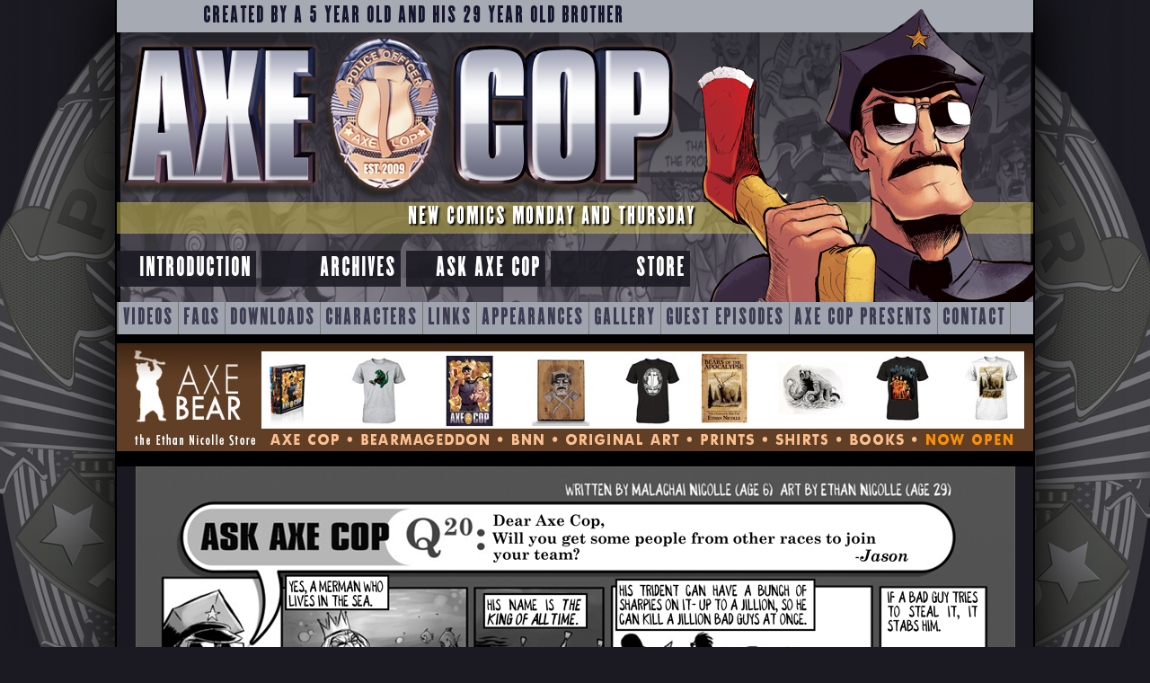

--- FILE ---
content_type: text/html; charset=UTF-8
request_url: https://axecop.com/comic/ask-axe-cop-20/
body_size: 14826
content:
<!DOCTYPE html>
<html lang="en-US">
<head>
<meta charset="UTF-8" />
<meta name="viewport" content="width=device-width" />
<title>Ask Axe Cop #20 - AXE COP</title>
<link rel="profile" href="http://gmpg.org/xfn/11" />
<link rel="pingback" href="https://axecop.com/xmlrpc.php" />

<!-- Character thumbnails --><style type="text/css" media="screen">
.character-a-fire-breathing-dragon {
	background: url('https://axecop.com/wp-content/themes/axe-cop-next/images/cast-images/thumbs/a-fire-breathing-dragon.png');
}.character-a-giant-dragon {
	background: url('https://axecop.com/wp-content/themes/axe-cop-next/images/cast-images/thumbs/a-giant-dragon.png');
}.character-a-lamp-that-comes-alive-early-in-the-morning {
	background: url('https://axecop.com/wp-content/themes/axe-cop-next/images/cast-images/thumbs/a-lamp-that-comes-alive-early-in-the-morning.png');
}.character-a-wrestler-and-a-bear {
	background: url('https://axecop.com/wp-content/themes/axe-cop-next/images/cast-images/thumbs/a-wrestler-and-a-bear.png');
}.character-abe-lincoln {
	background: url('https://axecop.com/wp-content/themes/axe-cop-next/images/cast-images/thumbs/abe-lincoln.png');
}.character-abraham-lincoln {
	background: url('https://axecop.com/wp-content/themes/axe-cop-next/images/cast-images/thumbs/abraham-lincoln.png');
}.character-abraham-lincoln-explosion-god {
	background: url('https://axecop.com/wp-content/themes/axe-cop-next/images/cast-images/thumbs/abraham-lincoln-explosion-god.png');
}.character-ace-cop {
	background: url('https://axecop.com/wp-content/themes/axe-cop-next/images/cast-images/thumbs/ace-cop.png');
}.character-adolf-hitler {
	background: url('https://axecop.com/wp-content/themes/axe-cop-next/images/cast-images/thumbs/adolf-hitler.png');
}.character-al-punch-you-in-the-face {
	background: url('https://axecop.com/wp-content/themes/axe-cop-next/images/cast-images/thumbs/al-punch-you-in-the-face.png');
}.character-alien-chemists {
	background: url('https://axecop.com/wp-content/themes/axe-cop-next/images/cast-images/thumbs/alien-chemists.png');
}.character-an-angel-scientist {
	background: url('https://axecop.com/wp-content/themes/axe-cop-next/images/cast-images/thumbs/an-angel-scientist.png');
}.character-an-army-of-bad-guys {
	background: url('https://axecop.com/wp-content/themes/axe-cop-next/images/cast-images/thumbs/an-army-of-bad-guys.png');
}.character-an-army-of-word-search-dwarves {
	background: url('https://axecop.com/wp-content/themes/axe-cop-next/images/cast-images/thumbs/an-army-of-word-search-dwarves.png');
}.character-army-chihuahua {
	background: url('https://axecop.com/wp-content/themes/axe-cop-next/images/cast-images/thumbs/army-chihuahua.png');
}.character-army-of-chicks {
	background: url('https://axecop.com/wp-content/themes/axe-cop-next/images/cast-images/thumbs/army-of-chicks.png');
}.character-asan-rep {
	background: url('https://axecop.com/wp-content/themes/axe-cop-next/images/cast-images/thumbs/asan-rep.png');
}.character-ashley-jender {
	background: url('https://axecop.com/wp-content/themes/axe-cop-next/images/cast-images/thumbs/ashley-jender.png');
}.character-astronaut-parents {
	background: url('https://axecop.com/wp-content/themes/axe-cop-next/images/cast-images/thumbs/astronaut-parents.png');
}.character-aubber-aliens {
	background: url('https://axecop.com/wp-content/themes/axe-cop-next/images/cast-images/thumbs/aubber-aliens.png');
}.character-australians {
	background: url('https://axecop.com/wp-content/themes/axe-cop-next/images/cast-images/thumbs/australians.png');
}.character-avocado-soldier {
	background: url('https://axecop.com/wp-content/themes/axe-cop-next/images/cast-images/thumbs/avocado-soldier.png');
}.character-axe-cop {
	background: url('https://axecop.com/wp-content/themes/axe-cop-next/images/cast-images/thumbs/axe-cop.png');
}.character-axe-cop-lemon {
	background: url('https://axecop.com/wp-content/themes/axe-cop-next/images/cast-images/thumbs/axe-cop-lemon.png');
}.character-axe-cops-clone {
	background: url('https://axecop.com/wp-content/themes/axe-cop-next/images/cast-images/thumbs/axe-cops-clone.png');
}.character-axe-cops-insane-uncle {
	background: url('https://axecop.com/wp-content/themes/axe-cop-next/images/cast-images/thumbs/axe-cops-insane-uncle.png');
}.character-axe-girl {
	background: url('https://axecop.com/wp-content/themes/axe-cop-next/images/cast-images/thumbs/axe-girl.png');
}.character-ba-a-a-a-adgoooood {
	background: url('https://axecop.com/wp-content/themes/axe-cop-next/images/cast-images/thumbs/ba-a-a-a-adgoooood.png');
}.character-baby-head-squid {
	background: url('https://axecop.com/wp-content/themes/axe-cop-next/images/cast-images/thumbs/baby-head-squid.png');
}.character-baby-man {
	background: url('https://axecop.com/wp-content/themes/axe-cop-next/images/cast-images/thumbs/baby-man.png');
}.character-baby-mans-baby {
	background: url('https://axecop.com/wp-content/themes/axe-cop-next/images/cast-images/thumbs/baby-mans-baby.png');
}.character-baby-mans-dad {
	background: url('https://axecop.com/wp-content/themes/axe-cop-next/images/cast-images/thumbs/baby-mans-dad.png');
}.character-baby-mans-son {
	background: url('https://axecop.com/wp-content/themes/axe-cop-next/images/cast-images/thumbs/baby-mans-son.png');
}.character-baby-mans-wif {
	background: url('https://axecop.com/wp-content/themes/axe-cop-next/images/cast-images/thumbs/baby-mans-wif.png');
}.character-baby-mans-wife {
	background: url('https://axecop.com/wp-content/themes/axe-cop-next/images/cast-images/thumbs/baby-mans-wife.png');
}.character-baby-sam {
	background: url('https://axecop.com/wp-content/themes/axe-cop-next/images/cast-images/thumbs/baby-sam.png');
}.character-bad-santa {
	background: url('https://axecop.com/wp-content/themes/axe-cop-next/images/cast-images/thumbs/bad-santa.png');
}.character-ball-of-disease {
	background: url('https://axecop.com/wp-content/themes/axe-cop-next/images/cast-images/thumbs/ball-of-disease.png');
}.character-barry {
	background: url('https://axecop.com/wp-content/themes/axe-cop-next/images/cast-images/thumbs/barry.png');
}.character-bat-warthog-man {
	background: url('https://axecop.com/wp-content/themes/axe-cop-next/images/cast-images/thumbs/bat-warthog-man.png');
}.character-bax {
	background: url('https://axecop.com/wp-content/themes/axe-cop-next/images/cast-images/thumbs/bax.png');
}.character-beatnik-babe {
	background: url('https://axecop.com/wp-content/themes/axe-cop-next/images/cast-images/thumbs/beatnik-babe.png');
}.character-big-burrito {
	background: url('https://axecop.com/wp-content/themes/axe-cop-next/images/cast-images/thumbs/big-burrito.png');
}.character-bigfoot {
	background: url('https://axecop.com/wp-content/themes/axe-cop-next/images/cast-images/thumbs/bigfoot.png');
}.character-birds-of-prey {
	background: url('https://axecop.com/wp-content/themes/axe-cop-next/images/cast-images/thumbs/birds-of-prey.png');
}.character-bob {
	background: url('https://axecop.com/wp-content/themes/axe-cop-next/images/cast-images/thumbs/bob.png');
}.character-bobber-and-gobber-smartist {
	background: url('https://axecop.com/wp-content/themes/axe-cop-next/images/cast-images/thumbs/bobber-and-gobber-smartist.png');
}.character-bobby {
	background: url('https://axecop.com/wp-content/themes/axe-cop-next/images/cast-images/thumbs/bobby.png');
}.character-book-cop {
	background: url('https://axecop.com/wp-content/themes/axe-cop-next/images/cast-images/thumbs/book-cop.png');
}.character-candy-candy {
	background: url('https://axecop.com/wp-content/themes/axe-cop-next/images/cast-images/thumbs/candy-candy.png');
}.character-candy-man {
	background: url('https://axecop.com/wp-content/themes/axe-cop-next/images/cast-images/thumbs/candy-man.png');
}.character-carnivorous-sheep {
	background: url('https://axecop.com/wp-content/themes/axe-cop-next/images/cast-images/thumbs/carnivorous-sheep.png');
}.character-cauber-helen {
	background: url('https://axecop.com/wp-content/themes/axe-cop-next/images/cast-images/thumbs/cauber-helen.png');
}.character-cave-cops {
	background: url('https://axecop.com/wp-content/themes/axe-cop-next/images/cast-images/thumbs/cave-cops.png');
}.character-chemist-m {
	background: url('https://axecop.com/wp-content/themes/axe-cop-next/images/cast-images/thumbs/chemist-m.png');
}.character-chicken-head {
	background: url('https://axecop.com/wp-content/themes/axe-cop-next/images/cast-images/thumbs/chicken-head.png');
}.character-chinese-wrestler {
	background: url('https://axecop.com/wp-content/themes/axe-cop-next/images/cast-images/thumbs/chinese-wrestler.png');
}.character-christmas-monsters {
	background: url('https://axecop.com/wp-content/themes/axe-cop-next/images/cast-images/thumbs/christmas-monsters.png');
}.character-chuck-norris {
	background: url('https://axecop.com/wp-content/themes/axe-cop-next/images/cast-images/thumbs/chuck-norris.png');
}.character-cinnamon-toast-aliens {
	background: url('https://axecop.com/wp-content/themes/axe-cop-next/images/cast-images/thumbs/cinnamon-toast-aliens.png');
}.character-citizen-2nd-place {
	background: url('https://axecop.com/wp-content/themes/axe-cop-next/images/cast-images/thumbs/citizen-2nd-place.png');
}.character-cloud-princess {
	background: url('https://axecop.com/wp-content/themes/axe-cop-next/images/cast-images/thumbs/cloud-princess.png');
}.character-club-cop {
	background: url('https://axecop.com/wp-content/themes/axe-cop-next/images/cast-images/thumbs/club-cop.png');
}.character-codac {
	background: url('https://axecop.com/wp-content/themes/axe-cop-next/images/cast-images/thumbs/codac.png');
}.character-codack {
	background: url('https://axecop.com/wp-content/themes/axe-cop-next/images/cast-images/thumbs/codack.png');
}.character-courtney {
	background: url('https://axecop.com/wp-content/themes/axe-cop-next/images/cast-images/thumbs/courtney.png');
}.character-diego {
	background: url('https://axecop.com/wp-content/themes/axe-cop-next/images/cast-images/thumbs/diego.png');
}.character-dinos {
	background: url('https://axecop.com/wp-content/themes/axe-cop-next/images/cast-images/thumbs/dinos.png');
}.character-dinosaur-soldier {
	background: url('https://axecop.com/wp-content/themes/axe-cop-next/images/cast-images/thumbs/dinosaur-soldier.png');
}.character-dl {
	background: url('https://axecop.com/wp-content/themes/axe-cop-next/images/cast-images/thumbs/dl.png');
}.character-donjo {
	background: url('https://axecop.com/wp-content/themes/axe-cop-next/images/cast-images/thumbs/donjo.png');
}.character-doody {
	background: url('https://axecop.com/wp-content/themes/axe-cop-next/images/cast-images/thumbs/doody.png');
}.character-doody-soldiers {
	background: url('https://axecop.com/wp-content/themes/axe-cop-next/images/cast-images/thumbs/doody-soldiers.png');
}.character-dr-doo-doo {
	background: url('https://axecop.com/wp-content/themes/axe-cop-next/images/cast-images/thumbs/dr-doo-doo.png');
}.character-dr-googleman {
	background: url('https://axecop.com/wp-content/themes/axe-cop-next/images/cast-images/thumbs/dr-googleman.png');
}.character-dr-mcninja {
	background: url('https://axecop.com/wp-content/themes/axe-cop-next/images/cast-images/thumbs/dr-mcninja.png');
}.character-dr-stinkyhead {
	background: url('https://axecop.com/wp-content/themes/axe-cop-next/images/cast-images/thumbs/dr-stinkyhead.png');
}.character-dr-yahoo {
	background: url('https://axecop.com/wp-content/themes/axe-cop-next/images/cast-images/thumbs/dr-yahoo.png');
}.character-drag {
	background: url('https://axecop.com/wp-content/themes/axe-cop-next/images/cast-images/thumbs/drag.png');
}.character-drag-tri-ghostacops-rex {
	background: url('https://axecop.com/wp-content/themes/axe-cop-next/images/cast-images/thumbs/drag-tri-ghostacops-rex.png');
}.character-egg-with-feet {
	background: url('https://axecop.com/wp-content/themes/axe-cop-next/images/cast-images/thumbs/egg-with-feet.png');
}.character-eggy-eggy {
	background: url('https://axecop.com/wp-content/themes/axe-cop-next/images/cast-images/thumbs/eggy-eggy.png');
}.character-electric-man {
	background: url('https://axecop.com/wp-content/themes/axe-cop-next/images/cast-images/thumbs/electric-man.png');
}.character-ethan {
	background: url('https://axecop.com/wp-content/themes/axe-cop-next/images/cast-images/thumbs/ethan.png');
}.character-evil-bunky {
	background: url('https://axecop.com/wp-content/themes/axe-cop-next/images/cast-images/thumbs/evil-bunky.png');
}.character-evil-flying-book {
	background: url('https://axecop.com/wp-content/themes/axe-cop-next/images/cast-images/thumbs/evil-flying-book.png');
}.character-evil-rhino-man {
	background: url('https://axecop.com/wp-content/themes/axe-cop-next/images/cast-images/thumbs/evil-rhino-man.png');
}.character-evil-singing-tree {
	background: url('https://axecop.com/wp-content/themes/axe-cop-next/images/cast-images/thumbs/evil-singing-tree.png');
}.character-fife-cop {
	background: url('https://axecop.com/wp-content/themes/axe-cop-next/images/cast-images/thumbs/fife-cop.png');
}.character-fire {
	background: url('https://axecop.com/wp-content/themes/axe-cop-next/images/cast-images/thumbs/fire.png');
}.character-fire-dept-lt-obrien {
	background: url('https://axecop.com/wp-content/themes/axe-cop-next/images/cast-images/thumbs/fire-dept-lt-obrien.png');
}.character-fire-slicer {
	background: url('https://axecop.com/wp-content/themes/axe-cop-next/images/cast-images/thumbs/fire-slicer.png');
}.character-fishy-fishs-mom {
	background: url('https://axecop.com/wp-content/themes/axe-cop-next/images/cast-images/thumbs/fishy-fishs-mom.png');
}.character-fishy-fish {
	background: url('https://axecop.com/wp-content/themes/axe-cop-next/images/cast-images/thumbs/fishy-fish.png');
}.character-flute-cop {
	background: url('https://axecop.com/wp-content/themes/axe-cop-next/images/cast-images/thumbs/flute-cop.png');
}.character-foxes-the-size-of-couches {
	background: url('https://axecop.com/wp-content/themes/axe-cop-next/images/cast-images/thumbs/foxes-the-size-of-couches.png');
}.character-french-toast-aliens {
	background: url('https://axecop.com/wp-content/themes/axe-cop-next/images/cast-images/thumbs/french-toast-aliens.png');
}.character-frog-queen {
	background: url('https://axecop.com/wp-content/themes/axe-cop-next/images/cast-images/thumbs/frog-queen.png');
}.character-fwinky-dog {
	background: url('https://axecop.com/wp-content/themes/axe-cop-next/images/cast-images/thumbs/fwinky-dog.png');
}.character-generic-superhero-1 {
	background: url('https://axecop.com/wp-content/themes/axe-cop-next/images/cast-images/thumbs/generic-superhero-1.png');
}.character-generic-superhero-2 {
	background: url('https://axecop.com/wp-content/themes/axe-cop-next/images/cast-images/thumbs/generic-superhero-2.png');
}.character-ghost-cop {
	background: url('https://axecop.com/wp-content/themes/axe-cop-next/images/cast-images/thumbs/ghost-cop.png');
}.character-giant-robot-zombie {
	background: url('https://axecop.com/wp-content/themes/axe-cop-next/images/cast-images/thumbs/giant-robot-zombie.png');
}.character-giant-super-hero {
	background: url('https://axecop.com/wp-content/themes/axe-cop-next/images/cast-images/thumbs/giant-super-hero.png');
}.character-gobber-smartist {
	background: url('https://axecop.com/wp-content/themes/axe-cop-next/images/cast-images/thumbs/gobber-smartist.png');
}.character-god-of-all-bears {
	background: url('https://axecop.com/wp-content/themes/axe-cop-next/images/cast-images/thumbs/god-of-all-bears.png');
}.character-gong-jo {
	background: url('https://axecop.com/wp-content/themes/axe-cop-next/images/cast-images/thumbs/gong-jo.png');
}.character-goo-cop {
	background: url('https://axecop.com/wp-content/themes/axe-cop-next/images/cast-images/thumbs/goo-cop.png');
}.character-goo-rilla {
	background: url('https://axecop.com/wp-content/themes/axe-cop-next/images/cast-images/thumbs/goo-rilla.png');
}.character-good-bad-santa {
	background: url('https://axecop.com/wp-content/themes/axe-cop-next/images/cast-images/thumbs/good-bad-santa.png');
}.character-good-bunky {
	background: url('https://axecop.com/wp-content/themes/axe-cop-next/images/cast-images/thumbs/good-bunky.png');
}.character-goward-snoward {
	background: url('https://axecop.com/wp-content/themes/axe-cop-next/images/cast-images/thumbs/goward-snoward.png');
}.character-gray-diamond {
	background: url('https://axecop.com/wp-content/themes/axe-cop-next/images/cast-images/thumbs/gray-diamond.png');
}.character-gray-stone {
	background: url('https://axecop.com/wp-content/themes/axe-cop-next/images/cast-images/thumbs/gray-stone.png');
}.character-hand-cuff-man {
	background: url('https://axecop.com/wp-content/themes/axe-cop-next/images/cast-images/thumbs/hand-cuff-man.png');
}.character-harry {
	background: url('https://axecop.com/wp-content/themes/axe-cop-next/images/cast-images/thumbs/harry.png');
}.character-hasta-mia {
	background: url('https://axecop.com/wp-content/themes/axe-cop-next/images/cast-images/thumbs/hasta-mia.png');
}.character-hell-chicken {
	background: url('https://axecop.com/wp-content/themes/axe-cop-next/images/cast-images/thumbs/hell-chicken.png');
}.character-hex {
	background: url('https://axecop.com/wp-content/themes/axe-cop-next/images/cast-images/thumbs/hex.png');
}.character-hobo {
	background: url('https://axecop.com/wp-content/themes/axe-cop-next/images/cast-images/thumbs/hobo.png');
}.character-hulk-wonder {
	background: url('https://axecop.com/wp-content/themes/axe-cop-next/images/cast-images/thumbs/hulk-wonder.png');
}.character-hypno-monkey-boy {
	background: url('https://axecop.com/wp-content/themes/axe-cop-next/images/cast-images/thumbs/hypno-monkey-boy.png');
}.character-ingrid {
	background: url('https://axecop.com/wp-content/themes/axe-cop-next/images/cast-images/thumbs/ingrid.png');
}.character-iron-spider-cannon {
	background: url('https://axecop.com/wp-content/themes/axe-cop-next/images/cast-images/thumbs/iron-spider-cannon.png');
}.character-jaubber-willer {
	background: url('https://axecop.com/wp-content/themes/axe-cop-next/images/cast-images/thumbs/jaubber-willer.png');
}.character-jetasaurus {
	background: url('https://axecop.com/wp-content/themes/axe-cop-next/images/cast-images/thumbs/jetasaurus.png');
}.character-johnny-cash {
	background: url('https://axecop.com/wp-content/themes/axe-cop-next/images/cast-images/thumbs/johnny-cash.png');
}.character-julie-trubiano {
	background: url('https://axecop.com/wp-content/themes/axe-cop-next/images/cast-images/thumbs/julie-trubiano.png');
}.character-junior-cobbb {
	background: url('https://axecop.com/wp-content/themes/axe-cop-next/images/cast-images/thumbs/junior-cobbb.png');
}.character-kate {
	background: url('https://axecop.com/wp-content/themes/axe-cop-next/images/cast-images/thumbs/kate.png');
}.character-katie {
	background: url('https://axecop.com/wp-content/themes/axe-cop-next/images/cast-images/thumbs/katie.png');
}.character-king-evilfatsozon {
	background: url('https://axecop.com/wp-content/themes/axe-cop-next/images/cast-images/thumbs/king-evilfatsozon.png');
}.character-king-george-iii {
	background: url('https://axecop.com/wp-content/themes/axe-cop-next/images/cast-images/thumbs/king-george-iii.png');
}.character-king-of-all-bears {
	background: url('https://axecop.com/wp-content/themes/axe-cop-next/images/cast-images/thumbs/king-of-all-bears.png');
}.character-king-of-all-time {
	background: url('https://axecop.com/wp-content/themes/axe-cop-next/images/cast-images/thumbs/king-of-all-time.png');
}.character-konjei {
	background: url('https://axecop.com/wp-content/themes/axe-cop-next/images/cast-images/thumbs/konjei.png');
}.character-kunjo {
	background: url('https://axecop.com/wp-content/themes/axe-cop-next/images/cast-images/thumbs/kunjo.png');
}.character-laptist-church-members {
	background: url('https://axecop.com/wp-content/themes/axe-cop-next/images/cast-images/thumbs/laptist-church-members.png');
}.character-larry {
	background: url('https://axecop.com/wp-content/themes/axe-cop-next/images/cast-images/thumbs/larry.png');
}.character-lazy-i {
	background: url('https://axecop.com/wp-content/themes/axe-cop-next/images/cast-images/thumbs/lazy-i.png');
}.character-leaf-man {
	background: url('https://axecop.com/wp-content/themes/axe-cop-next/images/cast-images/thumbs/leaf-man.png');
}.character-lexi {
	background: url('https://axecop.com/wp-content/themes/axe-cop-next/images/cast-images/thumbs/lexi.png');
}.character-liborg {
	background: url('https://axecop.com/wp-content/themes/axe-cop-next/images/cast-images/thumbs/liborg.png');
}.character-lightning-boy {
	background: url('https://axecop.com/wp-content/themes/axe-cop-next/images/cast-images/thumbs/lightning-boy.png');
}.character-lobster-man {
	background: url('https://axecop.com/wp-content/themes/axe-cop-next/images/cast-images/thumbs/lobster-man.png');
}.character-lucy {
	background: url('https://axecop.com/wp-content/themes/axe-cop-next/images/cast-images/thumbs/lucy.png');
}.character-luigi {
	background: url('https://axecop.com/wp-content/themes/axe-cop-next/images/cast-images/thumbs/luigi.png');
}.character-magma-girl {
	background: url('https://axecop.com/wp-content/themes/axe-cop-next/images/cast-images/thumbs/magma-girl.png');
}.character-malachai {
	background: url('https://axecop.com/wp-content/themes/axe-cop-next/images/cast-images/thumbs/malachai.png');
}.character-maria {
	background: url('https://axecop.com/wp-content/themes/axe-cop-next/images/cast-images/thumbs/maria.png');
}.character-mario {
	background: url('https://axecop.com/wp-content/themes/axe-cop-next/images/cast-images/thumbs/mario.png');
}.character-mary {
	background: url('https://axecop.com/wp-content/themes/axe-cop-next/images/cast-images/thumbs/mary.png');
}.character-mary-todd-lincoln {
	background: url('https://axecop.com/wp-content/themes/axe-cop-next/images/cast-images/thumbs/mary-todd-lincoln.png');
}.character-max {
	background: url('https://axecop.com/wp-content/themes/axe-cop-next/images/cast-images/thumbs/max.png');
}.character-max-and-sams-parents {
	background: url('https://axecop.com/wp-content/themes/axe-cop-next/images/cast-images/thumbs/max-and-sams-parents.png');
}.character-moon-warriors {
	background: url('https://axecop.com/wp-content/themes/axe-cop-next/images/cast-images/thumbs/moon-warriors.png');
}.character-morgan-freeman {
	background: url('https://axecop.com/wp-content/themes/axe-cop-next/images/cast-images/thumbs/morgan-freeman.png');
}.character-mouse-who-sends-you-to-mars {
	background: url('https://axecop.com/wp-content/themes/axe-cop-next/images/cast-images/thumbs/mouse-who-sends-you-to-mars.png');
}.character-mr-mutani-esu {
	background: url('https://axecop.com/wp-content/themes/axe-cop-next/images/cast-images/thumbs/mr-mutani-esu.png');
}.character-mr-stocker {
	background: url('https://axecop.com/wp-content/themes/axe-cop-next/images/cast-images/thumbs/mr-stocker.png');
}.character-mr-t {
	background: url('https://axecop.com/wp-content/themes/axe-cop-next/images/cast-images/thumbs/mr-t.png');
}.character-mrs-fish {
	background: url('https://axecop.com/wp-content/themes/axe-cop-next/images/cast-images/thumbs/mrs-fish.png');
}.character-night-bull {
	background: url('https://axecop.com/wp-content/themes/axe-cop-next/images/cast-images/thumbs/night-bull.png');
}.character-night-monster {
	background: url('https://axecop.com/wp-content/themes/axe-cop-next/images/cast-images/thumbs/night-monster.png');
}.character-normal-cops {
	background: url('https://axecop.com/wp-content/themes/axe-cop-next/images/cast-images/thumbs/normal-cops.png');
}.character-owl {
	background: url('https://axecop.com/wp-content/themes/axe-cop-next/images/cast-images/thumbs/owl.png');
}.character-p-t-the-rapper {
	background: url('https://axecop.com/wp-content/themes/axe-cop-next/images/cast-images/thumbs/p-t-the-rapper.png');
}.character-pawn-shop-wizard {
	background: url('https://axecop.com/wp-content/themes/axe-cop-next/images/cast-images/thumbs/pawn-shop-wizard.png');
}.character-pet-fairy-dog {
	background: url('https://axecop.com/wp-content/themes/axe-cop-next/images/cast-images/thumbs/pet-fairy-dog.png');
}.character-phoenixes {
	background: url('https://axecop.com/wp-content/themes/axe-cop-next/images/cast-images/thumbs/phoenixes.png');
}.character-pink-flower {
	background: url('https://axecop.com/wp-content/themes/axe-cop-next/images/cast-images/thumbs/pink-flower.png');
}.character-pixie {
	background: url('https://axecop.com/wp-content/themes/axe-cop-next/images/cast-images/thumbs/pixie.png');
}.character-presty {
	background: url('https://axecop.com/wp-content/themes/axe-cop-next/images/cast-images/thumbs/presty.png');
}.character-prestys-family {
	background: url('https://axecop.com/wp-content/themes/axe-cop-next/images/cast-images/thumbs/prestys-family.png');
}.character-pretzel-head {
	background: url('https://axecop.com/wp-content/themes/axe-cop-next/images/cast-images/thumbs/pretzel-head.png');
}.character-psychic-parents {
	background: url('https://axecop.com/wp-content/themes/axe-cop-next/images/cast-images/thumbs/psychic-parents.png');
}.character-psydrozon {
	background: url('https://axecop.com/wp-content/themes/axe-cop-next/images/cast-images/thumbs/psydrozon.png');
}.character-rainbow-girl {
	background: url('https://axecop.com/wp-content/themes/axe-cop-next/images/cast-images/thumbs/rainbow-girl.png');
}.character-rainbow-princess {
	background: url('https://axecop.com/wp-content/themes/axe-cop-next/images/cast-images/thumbs/rainbow-princess.png');
}.character-ralph-wrinkles {
	background: url('https://axecop.com/wp-content/themes/axe-cop-next/images/cast-images/thumbs/ralph-wrinkles.png');
}.character-rubario-sheep {
	background: url('https://axecop.com/wp-content/themes/axe-cop-next/images/cast-images/thumbs/rubario-sheep.png');
}.character-sam {
	background: url('https://axecop.com/wp-content/themes/axe-cop-next/images/cast-images/thumbs/sam.png');
}.character-sand-people {
	background: url('https://axecop.com/wp-content/themes/axe-cop-next/images/cast-images/thumbs/sand-people.png');
}.character-santa {
	background: url('https://axecop.com/wp-content/themes/axe-cop-next/images/cast-images/thumbs/santa.png');
}.character-satan {
	background: url('https://axecop.com/wp-content/themes/axe-cop-next/images/cast-images/thumbs/satan.png');
}.character-sea-ghost {
	background: url('https://axecop.com/wp-content/themes/axe-cop-next/images/cast-images/thumbs/sea-ghost.png');
}.character-sensei {
	background: url('https://axecop.com/wp-content/themes/axe-cop-next/images/cast-images/thumbs/sensei.png');
}.character-sergeant-t {
	background: url('https://axecop.com/wp-content/themes/axe-cop-next/images/cast-images/thumbs/sergeant-t.png');
}.character-snow-man {
	background: url('https://axecop.com/wp-content/themes/axe-cop-next/images/cast-images/thumbs/snow-man.png');
}.character-sockarang {
	background: url('https://axecop.com/wp-content/themes/axe-cop-next/images/cast-images/thumbs/sockarang.png');
}.character-sockarangs-dad {
	background: url('https://axecop.com/wp-content/themes/axe-cop-next/images/cast-images/thumbs/sockarangs-dad.png');
}.character-songster {
	background: url('https://axecop.com/wp-content/themes/axe-cop-next/images/cast-images/thumbs/songster.png');
}.character-space-baby {
	background: url('https://axecop.com/wp-content/themes/axe-cop-next/images/cast-images/thumbs/space-baby.png');
}.character-spider-bear-cop {
	background: url('https://axecop.com/wp-content/themes/axe-cop-next/images/cast-images/thumbs/spider-bear-cop.png');
}.character-spider-woman {
	background: url('https://axecop.com/wp-content/themes/axe-cop-next/images/cast-images/thumbs/spider-woman.png');
}.character-stevie-jender {
	background: url('https://axecop.com/wp-content/themes/axe-cop-next/images/cast-images/thumbs/stevie-jender.png');
}.character-stinko {
	background: url('https://axecop.com/wp-content/themes/axe-cop-next/images/cast-images/thumbs/stinko.png');
}.character-stockarang {
	background: url('https://axecop.com/wp-content/themes/axe-cop-next/images/cast-images/thumbs/stockarang.png');
}.character-straw-men {
	background: url('https://axecop.com/wp-content/themes/axe-cop-next/images/cast-images/thumbs/straw-men.png');
}.character-stumpwater-jack {
	background: url('https://axecop.com/wp-content/themes/axe-cop-next/images/cast-images/thumbs/stumpwater-jack.png');
}.character-super-axe {
	background: url('https://axecop.com/wp-content/themes/axe-cop-next/images/cast-images/thumbs/super-axe.png');
}.character-super-bat-boy {
	background: url('https://axecop.com/wp-content/themes/axe-cop-next/images/cast-images/thumbs/super-bat-boy.png');
}.character-super-bay-boy {
	background: url('https://axecop.com/wp-content/themes/axe-cop-next/images/cast-images/thumbs/super-bay-boy.png');
}.character-super-charlotte {
	background: url('https://axecop.com/wp-content/themes/axe-cop-next/images/cast-images/thumbs/super-charlotte.png');
}.character-super-hypno-double-monkey-batman-axe-cop-familsauras-rex-wrinkles {
	background: url('https://axecop.com/wp-content/themes/axe-cop-next/images/cast-images/thumbs/super-hypno-double-monkey-batman-axe-cop-familsauras-rex-wrinkles.png');
}.character-super-hypno-double-monkey-batman-axe-cop-family {
	background: url('https://axecop.com/wp-content/themes/axe-cop-next/images/cast-images/thumbs/super-hypno-double-monkey-batman-axe-cop-family.png');
}.character-super-hypno-monkey-bat-man {
	background: url('https://axecop.com/wp-content/themes/axe-cop-next/images/cast-images/thumbs/super-hypno-monkey-bat-man.png');
}.character-super-lion-pig {
	background: url('https://axecop.com/wp-content/themes/axe-cop-next/images/cast-images/thumbs/super-lion-pig.png');
}.character-super-mia {
	background: url('https://axecop.com/wp-content/themes/axe-cop-next/images/cast-images/thumbs/super-mia.png');
}.character-superheroes-from-zombie-world {
	background: url('https://axecop.com/wp-content/themes/axe-cop-next/images/cast-images/thumbs/superheroes-from-zombie-world.png');
}.character-tear-sparrow {
	background: url('https://axecop.com/wp-content/themes/axe-cop-next/images/cast-images/thumbs/tear-sparrow.png');
}.character-telescope-gun-cop {
	background: url('https://axecop.com/wp-content/themes/axe-cop-next/images/cast-images/thumbs/telescope-gun-cop.png');
}.character-the-10-ben-matanga {
	background: url('https://axecop.com/wp-content/themes/axe-cop-next/images/cast-images/thumbs/the-10-ben-matanga.png');
}.character-the-alien-police {
	background: url('https://axecop.com/wp-content/themes/axe-cop-next/images/cast-images/thumbs/the-alien-police.png');
}.character-the-best-fairy-ever {
	background: url('https://axecop.com/wp-content/themes/axe-cop-next/images/cast-images/thumbs/the-best-fairy-ever.png');
}.character-the-cotton-bomber {
	background: url('https://axecop.com/wp-content/themes/axe-cop-next/images/cast-images/thumbs/the-cotton-bomber.png');
}.character-the-destroyer {
	background: url('https://axecop.com/wp-content/themes/axe-cop-next/images/cast-images/thumbs/the-destroyer.png');
}.character-the-dinosaurs {
	background: url('https://axecop.com/wp-content/themes/axe-cop-next/images/cast-images/thumbs/the-dinosaurs.png');
}.character-the-dragony-dragon-witch {
	background: url('https://axecop.com/wp-content/themes/axe-cop-next/images/cast-images/thumbs/the-dragony-dragon-witch.png');
}.character-the-duck {
	background: url('https://axecop.com/wp-content/themes/axe-cop-next/images/cast-images/thumbs/the-duck.png');
}.character-the-evil-flying-book {
	background: url('https://axecop.com/wp-content/themes/axe-cop-next/images/cast-images/thumbs/the-evil-flying-book.png');
}.character-the-girls {
	background: url('https://axecop.com/wp-content/themes/axe-cop-next/images/cast-images/thumbs/the-girls.png');
}.character-the-king-of-all-bad-guys {
	background: url('https://axecop.com/wp-content/themes/axe-cop-next/images/cast-images/thumbs/the-king-of-all-bad-guys.png');
}.character-the-magic-viking {
	background: url('https://axecop.com/wp-content/themes/axe-cop-next/images/cast-images/thumbs/the-magic-viking.png');
}.character-the-mathmagician {
	background: url('https://axecop.com/wp-content/themes/axe-cop-next/images/cast-images/thumbs/the-mathmagician.png');
}.character-the-minder {
	background: url('https://axecop.com/wp-content/themes/axe-cop-next/images/cast-images/thumbs/the-minder.png');
}.character-the-mob {
	background: url('https://axecop.com/wp-content/themes/axe-cop-next/images/cast-images/thumbs/the-mob.png');
}.character-the-mole-king {
	background: url('https://axecop.com/wp-content/themes/axe-cop-next/images/cast-images/thumbs/the-mole-king.png');
}.character-the-mole-people {
	background: url('https://axecop.com/wp-content/themes/axe-cop-next/images/cast-images/thumbs/the-mole-people.png');
}.character-the-queen-of-london-england {
	background: url('https://axecop.com/wp-content/themes/axe-cop-next/images/cast-images/thumbs/the-queen-of-london-england.png');
}.character-the-scientist {
	background: url('https://axecop.com/wp-content/themes/axe-cop-next/images/cast-images/thumbs/the-scientist.png');
}.character-the-smartists {
	background: url('https://axecop.com/wp-content/themes/axe-cop-next/images/cast-images/thumbs/the-smartists.png');
}.character-the-snowards {
	background: url('https://axecop.com/wp-content/themes/axe-cop-next/images/cast-images/thumbs/the-snowards.png');
}.character-the-songster {
	background: url('https://axecop.com/wp-content/themes/axe-cop-next/images/cast-images/thumbs/the-songster.png');
}.character-the-torture-master {
	background: url('https://axecop.com/wp-content/themes/axe-cop-next/images/cast-images/thumbs/the-torture-master.png');
}.character-the-water-queen {
	background: url('https://axecop.com/wp-content/themes/axe-cop-next/images/cast-images/thumbs/the-water-queen.png');
}.character-the-wrestler {
	background: url('https://axecop.com/wp-content/themes/axe-cop-next/images/cast-images/thumbs/the-wrestler.png');
}.character-thor {
	background: url('https://axecop.com/wp-content/themes/axe-cop-next/images/cast-images/thumbs/thor.png');
}.character-tiny-robots {
	background: url('https://axecop.com/wp-content/themes/axe-cop-next/images/cast-images/thumbs/tiny-robots.png');
}.character-toby-jender {
	background: url('https://axecop.com/wp-content/themes/axe-cop-next/images/cast-images/thumbs/toby-jender.png');
}.character-tom-nicolle {
	background: url('https://axecop.com/wp-content/themes/axe-cop-next/images/cast-images/thumbs/tom-nicolle.png');
}.character-tubby-doll {
	background: url('https://axecop.com/wp-content/themes/axe-cop-next/images/cast-images/thumbs/tubby-doll.png');
}.character-two-billion-one-thousand-and-one-kids {
	background: url('https://axecop.com/wp-content/themes/axe-cop-next/images/cast-images/thumbs/two-billion-one-thousand-and-one-kids.png');
}.character-ultimate-robot {
	background: url('https://axecop.com/wp-content/themes/axe-cop-next/images/cast-images/thumbs/ultimate-robot.png');
}.character-uni-avocado-soldier {
	background: url('https://axecop.com/wp-content/themes/axe-cop-next/images/cast-images/thumbs/uni-avocado-soldier.png');
}.character-uni-baby {
	background: url('https://axecop.com/wp-content/themes/axe-cop-next/images/cast-images/thumbs/uni-baby.png');
}.character-uni-daughter {
	background: url('https://axecop.com/wp-content/themes/axe-cop-next/images/cast-images/thumbs/uni-daughter.png');
}.character-uni-man {
	background: url('https://axecop.com/wp-content/themes/axe-cop-next/images/cast-images/thumbs/uni-man.png');
}.character-uni-mans-daughter {
	background: url('https://axecop.com/wp-content/themes/axe-cop-next/images/cast-images/thumbs/uni-mans-daughter.png');
}.character-uni-mans-wife {
	background: url('https://axecop.com/wp-content/themes/axe-cop-next/images/cast-images/thumbs/uni-mans-wife.png');
}.character-uni-mom {
	background: url('https://axecop.com/wp-content/themes/axe-cop-next/images/cast-images/thumbs/uni-mom.png');
}.character-unicorn-tornado-bullet-monster {
	background: url('https://axecop.com/wp-content/themes/axe-cop-next/images/cast-images/thumbs/unicorn-tornado-bullet-monster.png');
}.character-unknown-aliens {
	background: url('https://axecop.com/wp-content/themes/axe-cop-next/images/cast-images/thumbs/unknown-aliens.png');
}.character-vampire-man-baby-kid {
	background: url('https://axecop.com/wp-content/themes/axe-cop-next/images/cast-images/thumbs/vampire-man-baby-kid.png');
}.character-vampire-wolfer {
	background: url('https://axecop.com/wp-content/themes/axe-cop-next/images/cast-images/thumbs/vampire-wolfer.png');
}.character-very-nice-aliens {
	background: url('https://axecop.com/wp-content/themes/axe-cop-next/images/cast-images/thumbs/very-nice-aliens.png');
}.character-viking-cop {
	background: url('https://axecop.com/wp-content/themes/axe-cop-next/images/cast-images/thumbs/viking-cop.png');
}.character-vikings {
	background: url('https://axecop.com/wp-content/themes/axe-cop-next/images/cast-images/thumbs/vikings.png');
}.character-waffle-aliens {
	background: url('https://axecop.com/wp-content/themes/axe-cop-next/images/cast-images/thumbs/waffle-aliens.png');
}.character-water-guard {
	background: url('https://axecop.com/wp-content/themes/axe-cop-next/images/cast-images/thumbs/water-guard.png');
}.character-water-princess {
	background: url('https://axecop.com/wp-content/themes/axe-cop-next/images/cast-images/thumbs/water-princess.png');
}.character-water-queen {
	background: url('https://axecop.com/wp-content/themes/axe-cop-next/images/cast-images/thumbs/water-queen.png');
}.character-wexter {
	background: url('https://axecop.com/wp-content/themes/axe-cop-next/images/cast-images/thumbs/wexter.png');
}.character-wexters-dad {
	background: url('https://axecop.com/wp-content/themes/axe-cop-next/images/cast-images/thumbs/wexters-dad.png');
}.character-wolver-man {
	background: url('https://axecop.com/wp-content/themes/axe-cop-next/images/cast-images/thumbs/wolver-man.png');
}.character-world-cop {
	background: url('https://axecop.com/wp-content/themes/axe-cop-next/images/cast-images/thumbs/world-cop.png');
}.character-yo-yo-man {
	background: url('https://axecop.com/wp-content/themes/axe-cop-next/images/cast-images/thumbs/yo-yo-man.png');
}.character-zelda-laubber {
	background: url('https://axecop.com/wp-content/themes/axe-cop-next/images/cast-images/thumbs/zelda-laubber.png');
}.character-zombie-cops {
	background: url('https://axecop.com/wp-content/themes/axe-cop-next/images/cast-images/thumbs/zombie-cops.png');
}</style>
<!-- End Character thumbnails -->
<meta name='robots' content='index, follow, max-image-preview:large, max-snippet:-1, max-video-preview:-1' />
<meta name="dlm-version" content="5.1.6">
	<!-- This site is optimized with the Yoast SEO plugin v26.5 - https://yoast.com/wordpress/plugins/seo/ -->
	<link rel="canonical" href="https://axecop.com/comic/ask-axe-cop-20/" />
	<meta property="og:locale" content="en_US" />
	<meta property="og:type" content="article" />
	<meta property="og:title" content="Ask Axe Cop #20 - AXE COP" />
	<meta property="og:description" content="Will Axe Cop have people of other races on his team?" />
	<meta property="og:url" content="https://axecop.com/comic/ask-axe-cop-20/" />
	<meta property="og:site_name" content="AXE COP" />
	<meta property="og:image" content="https://axecop.com/wp-content/uploads/2013/07/ASK-AXE-COP-20-3.png" />
	<meta property="og:image:width" content="979" />
	<meta property="og:image:height" content="1113" />
	<meta property="og:image:type" content="image/png" />
	<meta name="twitter:card" content="summary_large_image" />
	<script type="application/ld+json" class="yoast-schema-graph">{"@context":"https://schema.org","@graph":[{"@type":"WebPage","@id":"https://axecop.com/comic/ask-axe-cop-20/","url":"https://axecop.com/comic/ask-axe-cop-20/","name":"Ask Axe Cop #20 - AXE COP","isPartOf":{"@id":"https://axecop.com/#website"},"primaryImageOfPage":{"@id":"https://axecop.com/comic/ask-axe-cop-20/#primaryimage"},"image":{"@id":"https://axecop.com/comic/ask-axe-cop-20/#primaryimage"},"thumbnailUrl":"https://axecop.com/wp-content/uploads/2013/07/ASK-AXE-COP-20-3.png","datePublished":"2010-03-18T19:00:00+00:00","breadcrumb":{"@id":"https://axecop.com/comic/ask-axe-cop-20/#breadcrumb"},"inLanguage":"en-US","potentialAction":[{"@type":"ReadAction","target":["https://axecop.com/comic/ask-axe-cop-20/"]}]},{"@type":"ImageObject","inLanguage":"en-US","@id":"https://axecop.com/comic/ask-axe-cop-20/#primaryimage","url":"https://axecop.com/wp-content/uploads/2013/07/ASK-AXE-COP-20-3.png","contentUrl":"https://axecop.com/wp-content/uploads/2013/07/ASK-AXE-COP-20-3.png","width":979,"height":1113},{"@type":"BreadcrumbList","@id":"https://axecop.com/comic/ask-axe-cop-20/#breadcrumb","itemListElement":[{"@type":"ListItem","position":1,"name":"Home","item":"https://axecop.com/"},{"@type":"ListItem","position":2,"name":"Comics","item":"https://axecop.com/comic/"},{"@type":"ListItem","position":3,"name":"Ask Axe Cop #20"}]},{"@type":"WebSite","@id":"https://axecop.com/#website","url":"https://axecop.com/","name":"AXE COP","description":"The official site of AXE COP, created by a 5 year old and his 29 year old brother","potentialAction":[{"@type":"SearchAction","target":{"@type":"EntryPoint","urlTemplate":"https://axecop.com/?s={search_term_string}"},"query-input":{"@type":"PropertyValueSpecification","valueRequired":true,"valueName":"search_term_string"}}],"inLanguage":"en-US"}]}</script>
	<!-- / Yoast SEO plugin. -->


<link rel="alternate" type="application/rss+xml" title="AXE COP &raquo; Feed" href="https://axecop.com/feed/" />
<link rel="alternate" type="application/rss+xml" title="AXE COP &raquo; Comments Feed" href="https://axecop.com/comments/feed/" />
<link rel="alternate" type="text/calendar" title="AXE COP &raquo; iCal Feed" href="https://axecop.com/events/?ical=1" />
<link rel="alternate" type="application/rss+xml" title="AXE COP &raquo; Ask Axe Cop #20 Comments Feed" href="https://axecop.com/comic/ask-axe-cop-20/feed/" />
<link rel="alternate" title="oEmbed (JSON)" type="application/json+oembed" href="https://axecop.com/wp-json/oembed/1.0/embed?url=https%3A%2F%2Faxecop.com%2Fcomic%2Fask-axe-cop-20%2F" />
<link rel="alternate" title="oEmbed (XML)" type="text/xml+oembed" href="https://axecop.com/wp-json/oembed/1.0/embed?url=https%3A%2F%2Faxecop.com%2Fcomic%2Fask-axe-cop-20%2F&#038;format=xml" />
<style id='wp-img-auto-sizes-contain-inline-css' type='text/css'>
img:is([sizes=auto i],[sizes^="auto," i]){contain-intrinsic-size:3000px 1500px}
/*# sourceURL=wp-img-auto-sizes-contain-inline-css */
</style>
<link rel='stylesheet' id='q-a-plus-css' href='https://axecop.com/wp-content/plugins/q-and-a/css/q-a-plus.css?ver=1.0.6.2' type='text/css' media='screen' />
<style id='wp-emoji-styles-inline-css' type='text/css'>

	img.wp-smiley, img.emoji {
		display: inline !important;
		border: none !important;
		box-shadow: none !important;
		height: 1em !important;
		width: 1em !important;
		margin: 0 0.07em !important;
		vertical-align: -0.1em !important;
		background: none !important;
		padding: 0 !important;
	}
/*# sourceURL=wp-emoji-styles-inline-css */
</style>
<link rel='stylesheet' id='wp-block-library-css' href='https://axecop.com/wp-includes/css/dist/block-library/style.min.css?ver=6.9' type='text/css' media='all' />
<style id='global-styles-inline-css' type='text/css'>
:root{--wp--preset--aspect-ratio--square: 1;--wp--preset--aspect-ratio--4-3: 4/3;--wp--preset--aspect-ratio--3-4: 3/4;--wp--preset--aspect-ratio--3-2: 3/2;--wp--preset--aspect-ratio--2-3: 2/3;--wp--preset--aspect-ratio--16-9: 16/9;--wp--preset--aspect-ratio--9-16: 9/16;--wp--preset--color--black: #000000;--wp--preset--color--cyan-bluish-gray: #abb8c3;--wp--preset--color--white: #ffffff;--wp--preset--color--pale-pink: #f78da7;--wp--preset--color--vivid-red: #cf2e2e;--wp--preset--color--luminous-vivid-orange: #ff6900;--wp--preset--color--luminous-vivid-amber: #fcb900;--wp--preset--color--light-green-cyan: #7bdcb5;--wp--preset--color--vivid-green-cyan: #00d084;--wp--preset--color--pale-cyan-blue: #8ed1fc;--wp--preset--color--vivid-cyan-blue: #0693e3;--wp--preset--color--vivid-purple: #9b51e0;--wp--preset--gradient--vivid-cyan-blue-to-vivid-purple: linear-gradient(135deg,rgb(6,147,227) 0%,rgb(155,81,224) 100%);--wp--preset--gradient--light-green-cyan-to-vivid-green-cyan: linear-gradient(135deg,rgb(122,220,180) 0%,rgb(0,208,130) 100%);--wp--preset--gradient--luminous-vivid-amber-to-luminous-vivid-orange: linear-gradient(135deg,rgb(252,185,0) 0%,rgb(255,105,0) 100%);--wp--preset--gradient--luminous-vivid-orange-to-vivid-red: linear-gradient(135deg,rgb(255,105,0) 0%,rgb(207,46,46) 100%);--wp--preset--gradient--very-light-gray-to-cyan-bluish-gray: linear-gradient(135deg,rgb(238,238,238) 0%,rgb(169,184,195) 100%);--wp--preset--gradient--cool-to-warm-spectrum: linear-gradient(135deg,rgb(74,234,220) 0%,rgb(151,120,209) 20%,rgb(207,42,186) 40%,rgb(238,44,130) 60%,rgb(251,105,98) 80%,rgb(254,248,76) 100%);--wp--preset--gradient--blush-light-purple: linear-gradient(135deg,rgb(255,206,236) 0%,rgb(152,150,240) 100%);--wp--preset--gradient--blush-bordeaux: linear-gradient(135deg,rgb(254,205,165) 0%,rgb(254,45,45) 50%,rgb(107,0,62) 100%);--wp--preset--gradient--luminous-dusk: linear-gradient(135deg,rgb(255,203,112) 0%,rgb(199,81,192) 50%,rgb(65,88,208) 100%);--wp--preset--gradient--pale-ocean: linear-gradient(135deg,rgb(255,245,203) 0%,rgb(182,227,212) 50%,rgb(51,167,181) 100%);--wp--preset--gradient--electric-grass: linear-gradient(135deg,rgb(202,248,128) 0%,rgb(113,206,126) 100%);--wp--preset--gradient--midnight: linear-gradient(135deg,rgb(2,3,129) 0%,rgb(40,116,252) 100%);--wp--preset--font-size--small: 13px;--wp--preset--font-size--medium: 20px;--wp--preset--font-size--large: 36px;--wp--preset--font-size--x-large: 42px;--wp--preset--spacing--20: 0.44rem;--wp--preset--spacing--30: 0.67rem;--wp--preset--spacing--40: 1rem;--wp--preset--spacing--50: 1.5rem;--wp--preset--spacing--60: 2.25rem;--wp--preset--spacing--70: 3.38rem;--wp--preset--spacing--80: 5.06rem;--wp--preset--shadow--natural: 6px 6px 9px rgba(0, 0, 0, 0.2);--wp--preset--shadow--deep: 12px 12px 50px rgba(0, 0, 0, 0.4);--wp--preset--shadow--sharp: 6px 6px 0px rgba(0, 0, 0, 0.2);--wp--preset--shadow--outlined: 6px 6px 0px -3px rgb(255, 255, 255), 6px 6px rgb(0, 0, 0);--wp--preset--shadow--crisp: 6px 6px 0px rgb(0, 0, 0);}:where(.is-layout-flex){gap: 0.5em;}:where(.is-layout-grid){gap: 0.5em;}body .is-layout-flex{display: flex;}.is-layout-flex{flex-wrap: wrap;align-items: center;}.is-layout-flex > :is(*, div){margin: 0;}body .is-layout-grid{display: grid;}.is-layout-grid > :is(*, div){margin: 0;}:where(.wp-block-columns.is-layout-flex){gap: 2em;}:where(.wp-block-columns.is-layout-grid){gap: 2em;}:where(.wp-block-post-template.is-layout-flex){gap: 1.25em;}:where(.wp-block-post-template.is-layout-grid){gap: 1.25em;}.has-black-color{color: var(--wp--preset--color--black) !important;}.has-cyan-bluish-gray-color{color: var(--wp--preset--color--cyan-bluish-gray) !important;}.has-white-color{color: var(--wp--preset--color--white) !important;}.has-pale-pink-color{color: var(--wp--preset--color--pale-pink) !important;}.has-vivid-red-color{color: var(--wp--preset--color--vivid-red) !important;}.has-luminous-vivid-orange-color{color: var(--wp--preset--color--luminous-vivid-orange) !important;}.has-luminous-vivid-amber-color{color: var(--wp--preset--color--luminous-vivid-amber) !important;}.has-light-green-cyan-color{color: var(--wp--preset--color--light-green-cyan) !important;}.has-vivid-green-cyan-color{color: var(--wp--preset--color--vivid-green-cyan) !important;}.has-pale-cyan-blue-color{color: var(--wp--preset--color--pale-cyan-blue) !important;}.has-vivid-cyan-blue-color{color: var(--wp--preset--color--vivid-cyan-blue) !important;}.has-vivid-purple-color{color: var(--wp--preset--color--vivid-purple) !important;}.has-black-background-color{background-color: var(--wp--preset--color--black) !important;}.has-cyan-bluish-gray-background-color{background-color: var(--wp--preset--color--cyan-bluish-gray) !important;}.has-white-background-color{background-color: var(--wp--preset--color--white) !important;}.has-pale-pink-background-color{background-color: var(--wp--preset--color--pale-pink) !important;}.has-vivid-red-background-color{background-color: var(--wp--preset--color--vivid-red) !important;}.has-luminous-vivid-orange-background-color{background-color: var(--wp--preset--color--luminous-vivid-orange) !important;}.has-luminous-vivid-amber-background-color{background-color: var(--wp--preset--color--luminous-vivid-amber) !important;}.has-light-green-cyan-background-color{background-color: var(--wp--preset--color--light-green-cyan) !important;}.has-vivid-green-cyan-background-color{background-color: var(--wp--preset--color--vivid-green-cyan) !important;}.has-pale-cyan-blue-background-color{background-color: var(--wp--preset--color--pale-cyan-blue) !important;}.has-vivid-cyan-blue-background-color{background-color: var(--wp--preset--color--vivid-cyan-blue) !important;}.has-vivid-purple-background-color{background-color: var(--wp--preset--color--vivid-purple) !important;}.has-black-border-color{border-color: var(--wp--preset--color--black) !important;}.has-cyan-bluish-gray-border-color{border-color: var(--wp--preset--color--cyan-bluish-gray) !important;}.has-white-border-color{border-color: var(--wp--preset--color--white) !important;}.has-pale-pink-border-color{border-color: var(--wp--preset--color--pale-pink) !important;}.has-vivid-red-border-color{border-color: var(--wp--preset--color--vivid-red) !important;}.has-luminous-vivid-orange-border-color{border-color: var(--wp--preset--color--luminous-vivid-orange) !important;}.has-luminous-vivid-amber-border-color{border-color: var(--wp--preset--color--luminous-vivid-amber) !important;}.has-light-green-cyan-border-color{border-color: var(--wp--preset--color--light-green-cyan) !important;}.has-vivid-green-cyan-border-color{border-color: var(--wp--preset--color--vivid-green-cyan) !important;}.has-pale-cyan-blue-border-color{border-color: var(--wp--preset--color--pale-cyan-blue) !important;}.has-vivid-cyan-blue-border-color{border-color: var(--wp--preset--color--vivid-cyan-blue) !important;}.has-vivid-purple-border-color{border-color: var(--wp--preset--color--vivid-purple) !important;}.has-vivid-cyan-blue-to-vivid-purple-gradient-background{background: var(--wp--preset--gradient--vivid-cyan-blue-to-vivid-purple) !important;}.has-light-green-cyan-to-vivid-green-cyan-gradient-background{background: var(--wp--preset--gradient--light-green-cyan-to-vivid-green-cyan) !important;}.has-luminous-vivid-amber-to-luminous-vivid-orange-gradient-background{background: var(--wp--preset--gradient--luminous-vivid-amber-to-luminous-vivid-orange) !important;}.has-luminous-vivid-orange-to-vivid-red-gradient-background{background: var(--wp--preset--gradient--luminous-vivid-orange-to-vivid-red) !important;}.has-very-light-gray-to-cyan-bluish-gray-gradient-background{background: var(--wp--preset--gradient--very-light-gray-to-cyan-bluish-gray) !important;}.has-cool-to-warm-spectrum-gradient-background{background: var(--wp--preset--gradient--cool-to-warm-spectrum) !important;}.has-blush-light-purple-gradient-background{background: var(--wp--preset--gradient--blush-light-purple) !important;}.has-blush-bordeaux-gradient-background{background: var(--wp--preset--gradient--blush-bordeaux) !important;}.has-luminous-dusk-gradient-background{background: var(--wp--preset--gradient--luminous-dusk) !important;}.has-pale-ocean-gradient-background{background: var(--wp--preset--gradient--pale-ocean) !important;}.has-electric-grass-gradient-background{background: var(--wp--preset--gradient--electric-grass) !important;}.has-midnight-gradient-background{background: var(--wp--preset--gradient--midnight) !important;}.has-small-font-size{font-size: var(--wp--preset--font-size--small) !important;}.has-medium-font-size{font-size: var(--wp--preset--font-size--medium) !important;}.has-large-font-size{font-size: var(--wp--preset--font-size--large) !important;}.has-x-large-font-size{font-size: var(--wp--preset--font-size--x-large) !important;}
/*# sourceURL=global-styles-inline-css */
</style>

<style id='classic-theme-styles-inline-css' type='text/css'>
/*! This file is auto-generated */
.wp-block-button__link{color:#fff;background-color:#32373c;border-radius:9999px;box-shadow:none;text-decoration:none;padding:calc(.667em + 2px) calc(1.333em + 2px);font-size:1.125em}.wp-block-file__button{background:#32373c;color:#fff;text-decoration:none}
/*# sourceURL=/wp-includes/css/classic-themes.min.css */
</style>
<link rel='stylesheet' id='dlm-page-addon-frontend-css' href='https://axecop.com/wp-content/plugins/download-monitor-page-addon/assets/css/page.css?ver=6.9' type='text/css' media='all' />
<link rel='stylesheet' id='th-editor-front-css' href='https://axecop.com/wp-content/plugins/thumbnail-editor/css/editor-front.css?ver=6.9' type='text/css' media='all' />
<link rel='stylesheet' id='axe_cop_next-style-css' href='https://axecop.com/wp-content/themes/axe-cop-next/style.css?ver=6.9' type='text/css' media='all' />
<link rel='stylesheet' id='casthover-css-css' href='https://axecop.com/wp-content/plugins/comic-easel/css/casthover.css?ver=6.9' type='text/css' media='all' />
<link rel='stylesheet' id='rps-style-css' href='https://axecop.com/wp-content/plugins/recent-posts-slider/css/style.css?ver=6.9' type='text/css' media='all' />
<script type="text/javascript" src="https://axecop.com/wp-includes/js/jquery/jquery.min.js?ver=3.7.1" id="jquery-core-js"></script>
<script type="text/javascript" src="https://axecop.com/wp-includes/js/jquery/jquery-migrate.min.js?ver=3.4.1" id="jquery-migrate-js"></script>
<link rel="https://api.w.org/" href="https://axecop.com/wp-json/" /><link rel="EditURI" type="application/rsd+xml" title="RSD" href="https://axecop.com/xmlrpc.php?rsd" />
<meta name="generator" content="WordPress 6.9" />
<link rel='shortlink' href='https://axecop.com/?p=59' />
<!-- Q & A -->
		<noscript><link rel="stylesheet" type="text/css" href="https://axecop.com/wp-content/plugins/q-and-a/css/q-a-plus-noscript.css?ver=1.0.6.2" /></noscript><!-- Q & A --><style type="text/css" media="screen"></style><meta name="tec-api-version" content="v1"><meta name="tec-api-origin" content="https://axecop.com"><link rel="alternate" href="https://axecop.com/wp-json/tribe/events/v1/" /><meta name="Comic-Easel" content="1.15" />
<meta name="Referrer" content="https://axecop.com/chapter/ask-axe-cop/page/2/" />
<meta property="og:image" content="https://axecop.com/wp-content/uploads/2013/07/ASK-AXE-COP-20-3-901x1024.png" />
<link rel='stylesheet' id='yikes-inc-easy-mailchimp-public-styles-css' href='https://axecop.com/wp-content/plugins/yikes-inc-easy-mailchimp-extender/public/css/yikes-inc-easy-mailchimp-extender-public.min.css?ver=6.9' type='text/css' media='all' />
</head>

<body class="wp-singular comic-template-default single single-comic postid-59 wp-theme-axe-cop-next tribe-no-js group-blog story-ask-axe-cop">
	<!-- Project Wonderful Ad Box Loader -->
<!-- Put this after the <body> tag at the top of your page -->
<script type="text/javascript">
   (function(){function pw_load(){
      if(arguments.callee.z)return;else arguments.callee.z=true;
      var d=document;var s=d.createElement('script');
      var x=d.getElementsByTagName('script')[0];
      s.type='text/javascript';s.async=true;
      s.src='//www.projectwonderful.com/pwa.js';
      x.parentNode.insertBefore(s,x);}
   if (window.attachEvent){
    window.attachEvent('DOMContentLoaded',pw_load);
    window.attachEvent('onload',pw_load);}
   else{
    window.addEventListener('DOMContentLoaded',pw_load,false);
    window.addEventListener('load',pw_load,false);}})();
</script>
<!-- End Project Wonderful Ad Box Loader -->
<div id="page" class="hfeed site">
		<header id="masthead" class="site-header" role="banner">
		<div class="writtenby elliotone"><a href="https://axecop.com/">Created by a 5 year old and his 29 year old brother</a></div>
		<div class="site-branding">
			<h1 class="site-title"><a href="https://axecop.com/" title="AXE COP" rel="home"><img src="https://axecop.com/wp-content/themes/axe-cop-next/images/aclogo.png" width="625px" height="187px" alt="AXE COP" title="AXE COP" /></a></h1>
			<h2 class="site-description"><div>The official site of AXE COP, created by a 5 year old and his 29 year old brother</div></h2>

			<div class="axecop"><a href="https://axecop.com/" title="AXE COP" rel="home"><img src="https://axecop.com/wp-content/themes/axe-cop-next/images/axecop.png" height="329px" width="376px" /></a></div>
			<!-- <div class="clear"></div> -->
			<div class="tvhit elliotone"><a href="#"><span>New Comics Monday and Thursday</span></a></div>
			<nav id="secondary-nav" role="navigation" class="elliotone">
				<div class="menu-blue-menu-container"><ul id="menu-blue-menu" class="menu"><li id="menu-item-4481" class="menu-item menu-item-type-post_type menu-item-object-page menu-item-4481"><a href="https://axecop.com/introduction/">Introduction</a></li>
<li id="menu-item-4484" class="menu-item menu-item-type-post_type menu-item-object-page menu-item-4484"><a href="https://axecop.com/archives/">Archives</a></li>
<li id="menu-item-4497" class="menu-item menu-item-type-custom menu-item-object-custom menu-item-4497"><a href="https://axecop.com/chapter/ask-axe-cop/">Ask Axe Cop</a></li>
<li id="menu-item-4496" class="menu-item menu-item-type-post_type menu-item-object-page menu-item-4496"><a href="https://axecop.com/store/">Store</a></li>
</ul></div>			</nav><!-- #secondary-nav -->
		</div>
		<nav id="site-navigation" class="navigation-main elliotone" role="navigation">
			<h1 class="menu-toggle">Menu</h1>
			<div class="screen-reader-text skip-link"><a href="#content" title="Skip to content">Skip to content</a></div>

			<div class="menu-gray-menu-container"><ul id="menu-gray-menu" class="menu"><li id="menu-item-4472" class="menu-item menu-item-type-post_type menu-item-object-page menu-item-4472"><a href="https://axecop.com/videos/">Videos</a></li>
<li id="menu-item-4499" class="menu-item menu-item-type-post_type menu-item-object-page menu-item-4499"><a href="https://axecop.com/faqs/">FAQs</a></li>
<li id="menu-item-4504" class="menu-item menu-item-type-post_type menu-item-object-page menu-item-4504"><a href="https://axecop.com/downloads/">Downloads</a></li>
<li id="menu-item-4480" class="menu-item menu-item-type-post_type menu-item-object-page menu-item-4480"><a href="https://axecop.com/characters/">Characters</a></li>
<li id="menu-item-4479" class="menu-item menu-item-type-post_type menu-item-object-page menu-item-4479"><a href="https://axecop.com/links/">Links</a></li>
<li id="menu-item-4473" class="menu-item menu-item-type-post_type menu-item-object-page menu-item-4473"><a href="https://axecop.com/appearances/">Appearances</a></li>
<li id="menu-item-4477" class="menu-item menu-item-type-post_type menu-item-object-page menu-item-4477"><a href="https://axecop.com/gallery/">Gallery</a></li>
<li id="menu-item-4492" class="menu-item menu-item-type-post_type menu-item-object-page menu-item-4492"><a href="https://axecop.com/guest-episodes/">Guest Episodes</a></li>
<li id="menu-item-4474" class="menu-item menu-item-type-post_type menu-item-object-page menu-item-4474"><a href="https://axecop.com/axe-cop-presents/">Axe Cop Presents</a></li>
<li id="menu-item-4489" class="menu-item menu-item-type-post_type menu-item-object-page menu-item-4489"><a href="https://axecop.com/contact/">Contact</a></li>
</ul></div>		</nav><!-- #site-navigation -->
	</header><!-- #masthead -->
	<div id="topbannerad" class="bannerad">
					<div class="textwidget"><a href="https://the-axe-and-bear-store.myshopify.com/"><img src="https://axecop.com/wp-content/uploads/2016/11/wde-banner.jpg" alt="AxeBear" title="The Ethan Nicolle Store" /></a></div>
			</div>
	<div id="main" class="site-main">
<div id="thecomic" class="elliotone">
				<div id="comic-wrap" class="comic-id-59">
				<div id="comic-head">
									</div>
								<div class="comic-table">	
										<div id="comic">
						<a href="https://axecop.com/comic/episode-19/" alt="Ask Axe Cop #20" title="Ask Axe Cop #20" ><img src="https://axecop.com/wp-content/uploads/2013/07/ASK-AXE-COP-20-3.png" alt="Ask Axe Cop #20" title="Ask Axe Cop #20"   /></a>					</div>
									</div>				
						<div id="sidebar-under-comic" class="sidebar">
					<div class="comic_navi_wrapper">
		<table class="comic_navi">
						<tr>
		<td class="comic_navi_left">
						<a href="https://axecop.com/comic/episode-0/" class="navi navi-first" title="&lt;&lt; First">&lt;&lt; First</a>
							<a href="https://axecop.com/comic/ask-axe-cop-19/" class="navi comic-nav-previous navi-prev" title="&lt; Previous">&lt; Previous</a>
					</td>
		<td class="comic_navi_center">
				</td>
		<td class="comic_navi_right">
						<a href="https://axecop.com/comic/episode-19/" class="navi comic-nav-next navi-next" title="Next &gt;">Next &gt;</a>
								<a href="https://axecop.com/comic/my-new-book-is-out/" class="navi navi-last" title="Last &gt;&gt;">Last &gt;&gt;</a>                  
									</td>
		</tr>
				</table>
		</div>
				</div>
					<div id="comic-foot">
									</div>
				<div class="clear"></div>
			</div>
		</div>

<div id="bottombannerad" class="bannerad">
	</div>
	<div id="primary" class="content-area">
		<div id="content" class="site-content" role="main">

		
			
<article id="post-59" class="post-59 comic type-comic status-publish has-post-thumbnail hentry chapters-ask-axe-cop">
	<header class="entry-header">
		<h1 class="entry-title">Ask Axe Cop #20</h1>

		<div class="entry-meta">
			<span class="byline">by <span class="author vcard"><a class="url fn n" href="https://axecop.com/author/axecop/" title="View all posts by Ethan Nicolle" rel="author">Ethan Nicolle</a></span></span> on <a href="https://axecop.com/comic/ask-axe-cop-20/" title="12:00 pm" rel="bookmark"><time class="entry-date published" datetime="2010-03-18T12:00:00-07:00">March 18, 2010</time></a>		</div><!-- .entry-meta -->
			</header><!-- .entry-header -->

	<div class="entry-content">
		<p>Will Axe Cop have people of other races on his team?</p>
			</div><!-- .entry-content -->

	<footer class="entry-meta">
		└Tags: None
			</footer><!-- .entry-meta -->
</article><!-- #post-## -->

				<nav role="navigation" id="nav-below" class="navigation-post">
		<h1 class="screen-reader-text">Post navigation</h1>

	
		<div class="nav-previous"><a href="https://axecop.com/comic/ask-axe-cop-19/" rel="prev"><span class="meta-nav">&larr;</span> Ask Axe Cop #19</a></div>		<div class="nav-next"><a href="https://axecop.com/comic/episode-19/" rel="next">Episode 19 <span class="meta-nav">&rarr;</span></a></div>
	
	</nav><!-- #nav-below -->
	
			
	<div id="comments" class="comments-area">

	
			<h2 class="comments-title">
			One thought on &ldquo;<span>Ask Axe Cop #20</span>&rdquo;		</h2>

		
		<ol class="comment-list">
			
	<li id="comment-99" class="comment even thread-even depth-1">
		<article id="div-comment-99" class="comment-body">
			<footer class="comment-meta">
				<div class="comment-author vcard">
					<img alt='' src='https://secure.gravatar.com/avatar/3085c80f609cf846f0eb2404e1817af68ae42590c7535a6f2447663dbca0d28f?s=32&#038;d=mm&#038;r=g' srcset='https://secure.gravatar.com/avatar/3085c80f609cf846f0eb2404e1817af68ae42590c7535a6f2447663dbca0d28f?s=64&#038;d=mm&#038;r=g 2x' class='avatar avatar-32 photo' height='32' width='32' decoding='async'/>					<cite class="fn">Amilia Sloan</cite> <span class="says">says:</span>				</div><!-- .comment-author -->

				<div class="comment-metadata">
					<a href="https://axecop.com/comic/ask-axe-cop-20/#comment-99">
						<time datetime="2015-07-09T10:47:21-07:00">
							July 9, 2015 at 10:47 am						</time>
					</a>
									</div><!-- .comment-metadata -->

							</footer><!-- .comment-meta -->

			<div class="comment-content">
				<p>If you have ever seen Axe Cop, you&#8217;ll know there was a black super hero that was his best friend named Super Axe. Also he was chosen to start humanity all over again. My only wish is that they kept making the show. I LOVE AXE COP AND TEAM!!!!!!!</p>
<p>Amilia Sloan</p>
			</div><!-- .comment-content -->

			<div class="reply">
				<a rel="nofollow" class="comment-reply-link" href="#comment-99" data-commentid="99" data-postid="59" data-belowelement="div-comment-99" data-respondelement="respond" data-replyto="Reply to Amilia Sloan" aria-label="Reply to Amilia Sloan">Reply</a>			</div><!-- .reply -->
		</article><!-- .comment-body -->

	</li><!-- #comment-## -->
		</ol><!-- .comment-list -->

		
	
	
		<div id="respond" class="comment-respond">
		<h3 id="reply-title" class="comment-reply-title">Leave a Reply <small><a rel="nofollow" id="cancel-comment-reply-link" href="/comic/ask-axe-cop-20/#respond" style="display:none;">Cancel reply</a></small></h3><form action="https://axecop.com/wp-comments-post.php" method="post" id="commentform" class="comment-form"><p class="comment-notes"><span id="email-notes">Your email address will not be published.</span> <span class="required-field-message">Required fields are marked <span class="required">*</span></span></p><p class="comment-form-comment"><label for="comment">Comment <span class="required">*</span></label> <textarea id="comment" name="comment" cols="45" rows="8" maxlength="65525" required="required"></textarea></p><p class="comment-form-author"><label for="author">Name <span class="required">*</span></label> <input id="author" name="author" type="text" value="" size="30" maxlength="245" autocomplete="name" required="required" /></p>
<p class="comment-form-email"><label for="email">Email <span class="required">*</span></label> <input id="email" name="email" type="text" value="" size="30" maxlength="100" aria-describedby="email-notes" autocomplete="email" required="required" /></p>
<p class="comment-form-url"><label for="url">Website</label> <input id="url" name="url" type="text" value="" size="30" maxlength="200" autocomplete="url" /></p>
<p class="form-submit"><input name="submit" type="submit" id="submit" class="submit" value="Post Comment" /> <input type='hidden' name='comment_post_ID' value='59' id='comment_post_ID' />
<input type='hidden' name='comment_parent' id='comment_parent' value='0' />
</p><p style="display: none;"><input type="hidden" id="akismet_comment_nonce" name="akismet_comment_nonce" value="0de6accce1" /></p><p style="display: none !important;" class="akismet-fields-container" data-prefix="ak_"><label>&#916;<textarea name="ak_hp_textarea" cols="45" rows="8" maxlength="100"></textarea></label><input type="hidden" id="ak_js_1" name="ak_js" value="6"/><script>document.getElementById( "ak_js_1" ).setAttribute( "value", ( new Date() ).getTime() );</script></p></form>	</div><!-- #respond -->
	
</div><!-- #comments -->

		
		</div><!-- #content -->
	</div><!-- #primary -->

	<div id="secondary" class="widget-area" role="complementary">
				<aside id="yikes_easy_mc_widget-2" class="widget widget_yikes_easy_mc_widget">
	<section id="yikes-mailchimp-container-1" class="yikes-mailchimp-container yikes-mailchimp-container-1 ">
				<form id="axe-cop-subscribe-1" class="yikes-easy-mc-form yikes-easy-mc-form-1  " method="POST" data-attr-form-id="1">

													<label for="yikes-easy-mc-form-1-EMAIL"  class="EMAIL-label yikes-mailchimp-field-required ">

										<!-- dictate label visibility -->
																					<span class="EMAIL-label">
												Email Address											</span>
										
										<!-- Description Above -->
										
										<input id="yikes-easy-mc-form-1-EMAIL"  name="EMAIL"  placeholder="Enter email to get my free sketchbook"  class="yikes-easy-mc-email "  required="required" type="email"  value="">

										<!-- Description Below -->
										<p class="form-field-description" id="form-field-description-EMAIL">Join the mailing list to get a copy of my first sketchbook</p>
									</label>
									
				<!-- Honeypot Trap -->
				<input type="hidden" name="yikes-mailchimp-honeypot" id="yikes-mailchimp-honeypot-1" value="">

				<!-- List ID -->
				<input type="hidden" name="yikes-mailchimp-associated-list-id" id="yikes-mailchimp-associated-list-id-1" value="a32caf95a9">

				<!-- The form that is being submitted! Used to display error/success messages above the correct form -->
				<input type="hidden" name="yikes-mailchimp-submitted-form" id="yikes-mailchimp-submitted-form-1" value="1">

				<!-- Submit Button -->
				<button type="submit" class="yikes-easy-mc-submit-button yikes-easy-mc-submit-button-1 btn btn-primary "> <span class="yikes-mailchimp-submit-button-span-text">Submit</span></button>				<!-- Nonce Security Check -->
				<input type="hidden" id="yikes_easy_mc_new_subscriber_1" name="yikes_easy_mc_new_subscriber" value="f2d88a5c20">
				<input type="hidden" name="_wp_http_referer" value="/comic/ask-axe-cop-20/" />
			</form>
			<!-- Mailchimp Form generated by Easy Forms for Mailchimp v6.9.0 (https://wordpress.org/plugins/yikes-inc-easy-mailchimp-extender/) -->

			</section>
	</aside><aside id="rpswidget-2" class="widget widget_rpswidget"><!--Automatic Image Slider w/ CSS & jQuery with some customization--><script type="text/javascript">
	$j = jQuery.noConflict();
	$j(document).ready(function() {$j("#rps .paging a:first").addClass("active");
	
	$j(".slide").css({"width" : 336});
	$j("#rps .window").css({"width" : 336});
	$j("#rps .window").css({"height" : 220});

	$j("#rps .col").css({"width" : 334});
	$j("#rps .col").css({"height" : 216});
	$j("#rps .col p.post-title span").css({"color" : "#eab820"});
	$j("#rps .post-date").css({"top" : 200});
	$j("#rps .post-date").css({"width" : 324});$j("#rps .col p.post-title").css({"background-color" : "#162347"});var imageWidth = $j("#rps .window").width();
	//var imageSum = $j("#rps .slider div").size();
	var imageReelWidth = imageWidth * 3;
	
	//Adjust the image reel to its new size
	$j("#rps .slider").css({"width" : imageReelWidth});

	//Paging + Slider Function
	rotate = function(){	
		var triggerID = $active.attr("rel") - 1; //Get number of times to slide
		//alert(triggerID);
		var sliderPosition = triggerID * imageWidth; //Determines the distance the image reel needs to slide

		$j("#rps .paging a").removeClass("active"); 
		$active.addClass("active");
		
		//Slider Animation
		$j("#rps .slider").stop(true,false).animate({ 
			left: -sliderPosition
		}, 500 );
	}; 
	var play;
	//Rotation + Timing Event
	rotateSwitch = function(){		
		play = setInterval(function(){ //Set timer - this will repeat itself every 3 seconds
			$active = $j("#rps .paging a.active").next();
			if ( $active.length === 0) { //If paging reaches the end...
				$active = $j("#rps .paging a:first"); //go back to first
			}
			rotate(); //Trigger the paging and slider function
		}, 5000);
	};
	
	rotateSwitch(); //Run function on launch
	
	//On Hover
	$j("#rps .slider a").hover(function() {
		clearInterval(play); //Stop the rotation
	}, function() {
		rotateSwitch(); //Resume rotation
	});	
	
	//On Click
	$j("#rps .paging a").click(function() {	
		$active = $j(this); //Activate the clicked paging
		//Reset Timer
		clearInterval(play); //Stop the rotation
		rotate(); //Trigger rotation immediately
		rotateSwitch(); // Resume rotation
		return false; //Prevent browser jump to link anchor
	});	
});

</script><div id="rps">
            <div class="window">	
                <div class="slider"><div class="slide"><div class="col"><p class="post-title"><a href="https://axecop.com/2017/07/son-can-team/"><span>Son, You Can Be on My Team.</span></a></p><p class="slider-content-img"><a href="https://axecop.com/2017/07/son-can-team/"><center><img src="/wp-content/uploads/2017/07/baby-324x166.jpg" alt="Son, You Can Be on My Team." /></center></a></p></div><div class="clr"></div>
				</div><div class="slide"><div class="col"><p class="post-title"><a href="https://axecop.com/2017/06/flipbooks-of-a-teenage-me/"><span>Flipbooks of a Teenage Me</span></a></p><p class="slider-content-img"></p></div><div class="clr"></div>
				</div><div class="slide"><div class="col"><p class="post-title"><a href="https://axecop.com/2017/06/photos-phoenix-comic-con-2017/"><span>Photos from Phoenix Comic Con 2017</span></a></p><p class="slider-content-img"></p></div><div class="clr"></div>
				</div>
                </div>
            </div>
            <div class="paging"><a href="#" rel="1">&nbsp;</a><a href="#" rel="2">&nbsp;</a><a href="#" rel="3">&nbsp;</a></div>
        </div><div class="rps-clr"></div></aside><aside id="text-3" class="widget widget_text">			<div class="textwidget"><a href="http://bearmageddon.com"><img src="https://axecop.com/wp-content/uploads/2014/01/BEARBANNER3-e1388893530442.png" alt="Bearmageddon -- a comic by Ethan Nicolle. About Bears. And Armageddon." title="Bearmageddon -- a comic by Ethan Nicolle. About Bears. And Armageddon." /></a></div>
		</aside><aside id="text-5" class="widget widget_text">			<div class="textwidget"><a href="http://www.youtube.com/playlist?list=PLaR-PbNOgKigIenqcjje31iHJudY3Thu_"><img src="https://axecop.com/wp-content/uploads/2013/07/AXE_COP_BANNERv3_072913.jpg" alt="RugBurn Axe Cop Motion Comics" /></a></div>
		</aside><aside id="ceo_thumbnail_widget-2" class="widget ceo_thumbnail_widget"><div class="comic-thumb-wrap comic-thumb-5155"><a href="https://axecop.com/comic/my-new-book-is-out/" rel="bookmark" title="Permanent Link to My new book is out!"></a>
</div>
</aside>	</div><!-- #secondary -->

	</div><!-- #main -->

	<footer id="colophon" class="site-footer" role="contentinfo">
		<div class="site-info">
			<div id="copyright-text">AXE COP is &copy; Ethan Nicolle 2009-2024</div><div id="rights-reserved">All Rights Reserved</div><div id="designedby">Site by <a href="http://literalbarrage.org/blog/">Doug Stewart</a></div>			<!-- <a href="http://wordpress.org/" title="A Semantic Personal Publishing Platform" rel="generator">Proudly powered by WordPress</a>
			<span class="sep"> | </span>
			Theme: Axe Cop Next by <a href="http://underscores.me/" rel="designer">Underscores.me</a>. -->
		</div><!-- .site-info -->
	</footer><!-- #colophon -->
</div><!-- #page -->

<script type="speculationrules">
{"prefetch":[{"source":"document","where":{"and":[{"href_matches":"/*"},{"not":{"href_matches":["/wp-*.php","/wp-admin/*","/wp-content/uploads/*","/wp-content/*","/wp-content/plugins/*","/wp-content/themes/axe-cop-next/*","/*\\?(.+)"]}},{"not":{"selector_matches":"a[rel~=\"nofollow\"]"}},{"not":{"selector_matches":".no-prefetch, .no-prefetch a"}}]},"eagerness":"conservative"}]}
</script>
		<script>
		( function ( body ) {
			'use strict';
			body.className = body.className.replace( /\btribe-no-js\b/, 'tribe-js' );
		} )( document.body );
		</script>
		<script> /* <![CDATA[ */var tribe_l10n_datatables = {"aria":{"sort_ascending":": activate to sort column ascending","sort_descending":": activate to sort column descending"},"length_menu":"Show _MENU_ entries","empty_table":"No data available in table","info":"Showing _START_ to _END_ of _TOTAL_ entries","info_empty":"Showing 0 to 0 of 0 entries","info_filtered":"(filtered from _MAX_ total entries)","zero_records":"No matching records found","search":"Search:","all_selected_text":"All items on this page were selected. ","select_all_link":"Select all pages","clear_selection":"Clear Selection.","pagination":{"all":"All","next":"Next","previous":"Previous"},"select":{"rows":{"0":"","_":": Selected %d rows","1":": Selected 1 row"}},"datepicker":{"dayNames":["Sunday","Monday","Tuesday","Wednesday","Thursday","Friday","Saturday"],"dayNamesShort":["Sun","Mon","Tue","Wed","Thu","Fri","Sat"],"dayNamesMin":["S","M","T","W","T","F","S"],"monthNames":["January","February","March","April","May","June","July","August","September","October","November","December"],"monthNamesShort":["January","February","March","April","May","June","July","August","September","October","November","December"],"monthNamesMin":["Jan","Feb","Mar","Apr","May","Jun","Jul","Aug","Sep","Oct","Nov","Dec"],"nextText":"Next","prevText":"Prev","currentText":"Today","closeText":"Done","today":"Today","clear":"Clear"}};/* ]]> */ </script><script type="text/javascript" src="https://axecop.com/wp-content/plugins/q-and-a/js/q-a-plus.js?ver=1.0.6.2" id="q-a-plus-js"></script>
<script type="text/javascript" src="https://axecop.com/wp-content/plugins/comic-easel/js/keynav.js" id="ceo_keynav-js"></script>
<script type="text/javascript" src="https://axecop.com/wp-content/plugins/the-events-calendar/common/build/js/user-agent.js?ver=da75d0bdea6dde3898df" id="tec-user-agent-js"></script>
<script type="text/javascript" src="https://axecop.com/wp-content/plugins/comic-easel/js/casthoverfunc.js?ver=1.2" id="casthover-js-js"></script>
<script type="text/javascript" id="dlm-xhr-js-extra">
/* <![CDATA[ */
var dlmXHRtranslations = {"error":"An error occurred while trying to download the file. Please try again.","not_found":"Download does not exist.","no_file_path":"No file path defined.","no_file_paths":"No file paths defined.","filetype":"Download is not allowed for this file type.","file_access_denied":"Access denied to this file.","access_denied":"Access denied. You do not have permission to download this file.","security_error":"Something is wrong with the file path.","file_not_found":"File not found."};
//# sourceURL=dlm-xhr-js-extra
/* ]]> */
</script>
<script type="text/javascript" id="dlm-xhr-js-before">
/* <![CDATA[ */
const dlmXHR = {"xhr_links":{"class":["download-link","download-button"]},"prevent_duplicates":true,"ajaxUrl":"https:\/\/axecop.com\/wp-admin\/admin-ajax.php"}; dlmXHRinstance = {}; const dlmXHRGlobalLinks = "https://axecop.com/download/"; const dlmNonXHRGlobalLinks = []; dlmXHRgif = "https://axecop.com/wp-includes/images/spinner.gif"; const dlmXHRProgress = "1"
//# sourceURL=dlm-xhr-js-before
/* ]]> */
</script>
<script type="text/javascript" src="https://axecop.com/wp-content/plugins/download-monitor/assets/js/dlm-xhr.min.js?ver=5.1.6" id="dlm-xhr-js"></script>
<script type="text/javascript" src="https://axecop.com/wp-content/themes/axe-cop-next/js/navigation.js?ver=20120206" id="axe_cop_next-navigation-js"></script>
<script type="text/javascript" src="https://axecop.com/wp-content/themes/axe-cop-next/js/skip-link-focus-fix.js?ver=20130115" id="axe_cop_next-skip-link-focus-fix-js"></script>
<script type="text/javascript" src="https://axecop.com/wp-includes/js/comment-reply.min.js?ver=6.9" id="comment-reply-js" async="async" data-wp-strategy="async" fetchpriority="low"></script>
<script defer type="text/javascript" src="https://axecop.com/wp-content/plugins/akismet/_inc/akismet-frontend.js?ver=1765301826" id="akismet-frontend-js"></script>
<script type="text/javascript" id="yikes-easy-mc-ajax-js-extra">
/* <![CDATA[ */
var yikes_mailchimp_ajax = {"ajax_url":"https://axecop.com/wp-admin/admin-ajax.php","page_data":"59","interest_group_checkbox_error":"This field is required.","preloader_url":"https://axecop.com/wp-content/plugins/yikes-inc-easy-mailchimp-extender/includes/images/ripple.svg","loading_dots":"https://axecop.com/wp-content/plugins/yikes-inc-easy-mailchimp-extender/includes/images/bars.svg","ajax_security_nonce":"f7f0b3cf32","feedback_message_placement":"before"};
//# sourceURL=yikes-easy-mc-ajax-js-extra
/* ]]> */
</script>
<script type="text/javascript" src="https://axecop.com/wp-content/plugins/yikes-inc-easy-mailchimp-extender/public/js/yikes-mc-ajax-forms.min.js?ver=6.9.0" id="yikes-easy-mc-ajax-js"></script>
<script type="text/javascript" id="form-submission-helpers-js-extra">
/* <![CDATA[ */
var form_submission_helpers = {"ajax_url":"https://axecop.com/wp-admin/admin-ajax.php","preloader_url":"https://axecop.com/wp-admin/images/wpspin_light.gif","countries_with_zip":{"US":"US","GB":"GB","CA":"CA","IE":"IE","CN":"CN","IN":"IN","AU":"AU","BR":"BR","MX":"MX","IT":"IT","NZ":"NZ","JP":"JP","FR":"FR","GR":"GR","DE":"DE","NL":"NL","PT":"PT","ES":"ES"},"page_data":"59"};
//# sourceURL=form-submission-helpers-js-extra
/* ]]> */
</script>
<script type="text/javascript" src="https://axecop.com/wp-content/plugins/yikes-inc-easy-mailchimp-extender/public/js/form-submission-helpers.min.js?ver=6.9.0" id="form-submission-helpers-js"></script>
<script id="wp-emoji-settings" type="application/json">
{"baseUrl":"https://s.w.org/images/core/emoji/17.0.2/72x72/","ext":".png","svgUrl":"https://s.w.org/images/core/emoji/17.0.2/svg/","svgExt":".svg","source":{"concatemoji":"https://axecop.com/wp-includes/js/wp-emoji-release.min.js?ver=6.9"}}
</script>
<script type="module">
/* <![CDATA[ */
/*! This file is auto-generated */
const a=JSON.parse(document.getElementById("wp-emoji-settings").textContent),o=(window._wpemojiSettings=a,"wpEmojiSettingsSupports"),s=["flag","emoji"];function i(e){try{var t={supportTests:e,timestamp:(new Date).valueOf()};sessionStorage.setItem(o,JSON.stringify(t))}catch(e){}}function c(e,t,n){e.clearRect(0,0,e.canvas.width,e.canvas.height),e.fillText(t,0,0);t=new Uint32Array(e.getImageData(0,0,e.canvas.width,e.canvas.height).data);e.clearRect(0,0,e.canvas.width,e.canvas.height),e.fillText(n,0,0);const a=new Uint32Array(e.getImageData(0,0,e.canvas.width,e.canvas.height).data);return t.every((e,t)=>e===a[t])}function p(e,t){e.clearRect(0,0,e.canvas.width,e.canvas.height),e.fillText(t,0,0);var n=e.getImageData(16,16,1,1);for(let e=0;e<n.data.length;e++)if(0!==n.data[e])return!1;return!0}function u(e,t,n,a){switch(t){case"flag":return n(e,"\ud83c\udff3\ufe0f\u200d\u26a7\ufe0f","\ud83c\udff3\ufe0f\u200b\u26a7\ufe0f")?!1:!n(e,"\ud83c\udde8\ud83c\uddf6","\ud83c\udde8\u200b\ud83c\uddf6")&&!n(e,"\ud83c\udff4\udb40\udc67\udb40\udc62\udb40\udc65\udb40\udc6e\udb40\udc67\udb40\udc7f","\ud83c\udff4\u200b\udb40\udc67\u200b\udb40\udc62\u200b\udb40\udc65\u200b\udb40\udc6e\u200b\udb40\udc67\u200b\udb40\udc7f");case"emoji":return!a(e,"\ud83e\u1fac8")}return!1}function f(e,t,n,a){let r;const o=(r="undefined"!=typeof WorkerGlobalScope&&self instanceof WorkerGlobalScope?new OffscreenCanvas(300,150):document.createElement("canvas")).getContext("2d",{willReadFrequently:!0}),s=(o.textBaseline="top",o.font="600 32px Arial",{});return e.forEach(e=>{s[e]=t(o,e,n,a)}),s}function r(e){var t=document.createElement("script");t.src=e,t.defer=!0,document.head.appendChild(t)}a.supports={everything:!0,everythingExceptFlag:!0},new Promise(t=>{let n=function(){try{var e=JSON.parse(sessionStorage.getItem(o));if("object"==typeof e&&"number"==typeof e.timestamp&&(new Date).valueOf()<e.timestamp+604800&&"object"==typeof e.supportTests)return e.supportTests}catch(e){}return null}();if(!n){if("undefined"!=typeof Worker&&"undefined"!=typeof OffscreenCanvas&&"undefined"!=typeof URL&&URL.createObjectURL&&"undefined"!=typeof Blob)try{var e="postMessage("+f.toString()+"("+[JSON.stringify(s),u.toString(),c.toString(),p.toString()].join(",")+"));",a=new Blob([e],{type:"text/javascript"});const r=new Worker(URL.createObjectURL(a),{name:"wpTestEmojiSupports"});return void(r.onmessage=e=>{i(n=e.data),r.terminate(),t(n)})}catch(e){}i(n=f(s,u,c,p))}t(n)}).then(e=>{for(const n in e)a.supports[n]=e[n],a.supports.everything=a.supports.everything&&a.supports[n],"flag"!==n&&(a.supports.everythingExceptFlag=a.supports.everythingExceptFlag&&a.supports[n]);var t;a.supports.everythingExceptFlag=a.supports.everythingExceptFlag&&!a.supports.flag,a.supports.everything||((t=a.source||{}).concatemoji?r(t.concatemoji):t.wpemoji&&t.twemoji&&(r(t.twemoji),r(t.wpemoji)))});
//# sourceURL=https://axecop.com/wp-includes/js/wp-emoji-loader.min.js
/* ]]> */
</script>

</body>
</html>

--- FILE ---
content_type: text/css
request_url: https://axecop.com/wp-content/plugins/download-monitor-page-addon/assets/css/page.css?ver=6.9
body_size: 518
content:
.box-sizing{-webkit-box-sizing:border-box;-moz-box-sizing:border-box;box-sizing:border-box}#download-page .download-information{overflow:hidden;zoom:1}#download-page .download-information aside{width:20%;float:left}#download-page .download-information aside img{width:100%;height:auto;margin-bottom:1em}#download-page .download-information article{width:75%;float:right}#download-page .download-information article h1{margin:0 0 1em}#download-page .download-information article td.name{font-weight:bold}#download-page .download-information article .toggle-previous-versions{margin-left:1em}#download-page .download-information article .previous-versions{margin:.5em 0 0 0;padding:0;border:1px solid #ddd;border-bottom:0;list-style:none outside}#download-page .download-information article .previous-versions li{padding:.5em 1em;margin:0;border-bottom:1px solid #ddd}#download-page .download-monitor-orderby,#download-page .download-monitor-subcategories{list-style:none outside;overflow:hidden;zoom:1;border:1px solid #ddd;-webkit-border-radius:4px;border-radius:4px;margin:0 0 1em;padding:.5em 1em}#download-page .download-monitor-orderby li,#download-page .download-monitor-subcategories li{float:left;list-style:none outside;margin:0 1em 0 0;padding:0}#download-page .download-monitor-orderby li a.active,#download-page .download-monitor-subcategories li a.active{text-decoration:none;color:inherit}#download-page ul.page-numbers{overflow:hidden;zoom:1;margin:0 auto;padding:0;text-align:center}#download-page ul.page-numbers li{display:inline-block;margin:0;list-style:none outside;line-height:1em}#download-page ul.page-numbers li a,#download-page ul.page-numbers li span{text-decoration:none;border:1px solid #ddd;-webkit-border-radius:4px;border-radius:4px;padding:8px;display:block}#download-page ul.page-numbers li span{border-color:#eee}#download-page .download_category{width:48%;float:left;clear:left}#download-page .download_category:nth-child(even){float:right;clear:none}#download-page .download_group,#download-page #download-search{border:1px solid #ddd;-webkit-border-radius:4px;border-radius:4px;margin:0 0 1.5em;box-shadow:0 3px 1px rgba(0,0,0,0.04)}#download-page .download_group#download-search,#download-page #download-search#download-search{padding:1em}#download-page .download_group#download-search label,#download-page #download-search#download-search label,#download-page .download_group#download-search input[type=submit],#download-page #download-search#download-search input[type=submit]{display:none}#download-page .download_group#download-search input[type=text],#download-page #download-search#download-search input[type=text]{width:100%;-webkit-box-sizing:border-box;-moz-box-sizing:border-box;box-sizing:border-box;margin:0}#download-page .download_group#download-page-featured img,#download-page #download-search#download-page-featured img{vertical-align:middle;width:42px;height:42px;margin:0 1em 0 0}#download-page .download_group#download-page-featured ul,#download-page #download-search#download-page-featured ul{padding:1em 1em 0;margin:0;list-style:none outside;overflow:hidden;zoom:1}#download-page .download_group#download-page-featured ul li,#download-page #download-search#download-page-featured ul li{width:48%;float:left;margin:0 0 1em;padding:0}#download-page .download_group#download-page-featured ul li:nth-child(even),#download-page #download-search#download-page-featured ul li:nth-child(even){float:right}#download-page .download_group h3,#download-page #download-search h3{border-bottom:1px solid #ddd;padding:.5em 1em;margin:0;box-shadow:0 3px 1px rgba(0,0,0,0.02)}#download-page .download_group ol,#download-page #download-search ol{padding:1em 1em .5em;margin:0;list-style:decimal inside}#download-page .download_group ol li,#download-page #download-search ol li{margin:0 0 .5em;padding:0}#download-page .download_group .download_tags,#download-page #download-search .download_tags{padding:.5em 1em;text-align:center}

--- FILE ---
content_type: text/css
request_url: https://axecop.com/wp-content/themes/axe-cop-next/style.css?ver=6.9
body_size: 5497
content:
/*
Theme Name: Axe Cop Next
Theme URI: http://underscores.me/
Author: Doug Stewart
Author URI: http://literalbarrage.org/blog/
Description: Description
Version: 1.0
License: GNU General Public License
License URI: license.txt
Tags:

This theme, like WordPress, is licensed under the GPL.
Use it to make something cool, have fun, and share what you've learned with others.

 Axe Cop Next is based on Underscores http://underscores.me/, (C) 2012-2013 Automattic, Inc.

Resetting and rebuilding styles have been helped along thanks to the fine work of
Eric Meyer http://meyerweb.com/eric/tools/css/reset/index.html
along with Nicolas Gallagher and Jonathan Neal http://necolas.github.com/normalize.css/
and Blueprint http://www.blueprintcss.org/
*/


/* =Reset
-------------------------------------------------------------- */

html, body, div, span, applet, object, iframe,
h1, h2, h3, h4, h5, h6, p, blockquote, pre,
a, abbr, acronym, address, big, cite, code,
del, dfn, em, font, ins, kbd, q, s, samp,
small, strike, strong, sub, sup, tt, var,
dl, dt, dd, ol, ul, li,
fieldset, form, label, legend,
table, caption, tbody, tfoot, thead, tr, th, td {
	border: 0;
	font-family: inherit;
	font-size: 100%;
	font-style: inherit;
	font-weight: inherit;
	margin: 0;
	outline: 0;
	padding: 0;
	vertical-align: baseline;
}
html {
	font-size: 62.5%; /* Corrects text resizing oddly in IE6/7 when body font-size is set using em units http://clagnut.com/blog/348/#c790 */
	overflow-y: scroll; /* Keeps page centred in all browsers regardless of content height */
	-webkit-text-size-adjust: 100%; /* Prevents iOS text size adjust after orientation change, without disabling user zoom */
	-ms-text-size-adjust: 100%; /* www.456bereastreet.com/archive/201012/controlling_text_size_in_safari_for_ios_without_disabling_user_zoom/ */
}
body {
	background-color: #1b1a22;
	background-image: url('images/badgeback2.png');
	background-image: url('images/badgeback2.png'), -moz-linear-gradient(left, rgba(27,26,34,1) 0%, rgba(41,137,216,0) 50%, rgba(32,124,202,0.02) 51%, rgba(27,26,34,1) 100%); /* FF3.6+ */
	background-image: url('images/badgeback2.png'), -webkit-gradient(linear, left top, right top, color-stop(0%,rgba(27,26,34,1)), color-stop(50%,rgba(41,137,216,0)), color-stop(51%,rgba(32,124,202,0.02)), color-stop(100%,rgba(27,26,34,1))); /* Chrome,Safari4+ */
	background-image: url('images/badgeback2.png'), -webkit-linear-gradient(left, rgba(27,26,34,1) 0%,rgba(41,137,216,0) 50%,rgba(32,124,202,0.02) 51%,rgba(27,26,34,1) 100%); /* Chrome10+,Safari5.1+ */
	background-image: url('images/badgeback2.png'), -o-linear-gradient(left, rgba(27,26,34,1) 0%,rgba(41,137,216,0) 50%,rgba(32,124,202,0.02) 51%,rgba(27,26,34,1) 100%); /* Opera 11.10+ */
	background-image: url('images/badgeback2.png'), -ms-linear-gradient(left, rgba(27,26,34,1) 0%,rgba(41,137,216,0) 50%,rgba(32,124,202,0.02) 51%,rgba(27,26,34,1) 100%); /* IE10+ */
	background-image: url('images/badgeback2.png'), linear-gradient(to right, rgba(27,26,34,1) 0%,rgba(41,137,216,0) 50%,rgba(32,124,202,0.02) 51%,rgba(27,26,34,1) 100%); /* W3C */
	background-repeat: no-repeat;
	background-position: 50% 0;
}
article,
aside,
details,
figcaption,
figure,
footer,
header,
nav,
section {
	display: block;
}
ol, ul {
	list-style: none;
}
table { /* tables still need 'cellspacing="0"' in the markup */
	border-collapse: separate;
	border-spacing: 0;
}
caption, th, td {
	font-weight: normal;
	text-align: left;
}
blockquote:before, blockquote:after,
q:before, q:after {
	content: "";
}
blockquote, q {
	quotes: "" "";
}
a:focus {
	outline: thin dotted;
}
a:hover,
a:active { /* Improves readability when focused and also mouse hovered in all browsers people.opera.com/patrickl/experiments/keyboard/test */
	outline: 0;
}
a img {
	border: 0;
}


/* =Global
----------------------------------------------- */

body,
button,
input,
select,
textarea {
	color: #404040;
	font-family: sans-serif;
	font-size: 16px;
	font-size: 1.6rem;
	line-height: 1.5;
}

#page {
	width: 1020px;
	margin: 0 auto;
	background-color: #1a1921;
	border-width: 0 2px 0 2px;
	border-color: #000;
	border-style: solid;
	-webkit-box-shadow: 0px 0px 63px 7px rgba(0,0,0,1);
	-moz-box-shadow: 0px 0px 63px 7px rgba(0,0,0,1);
	box-shadow: 0px 0px 63px 7px rgba(0,0,0,1);
}

#primary {
	width: 660px;
	float: left;
	padding: 20px 0 0 20px;
}

#secondary {
	width: 340px;
	float: right;
}

/* Headings */
h1,h2,h3,h4,h5,h6 {
	clear: both;
}
hr {
	background-color: #ccc;
	border: 0;
	height: 1px;
	margin-bottom: 1.5em;
}

/* Text elements */
p {
	margin-bottom: 1.5em;
}
ul, ol {
	margin: 0 0 1.5em 3em;
}
ul {
	list-style: disc;
}
ol {
	list-style: decimal;
}
li > ul,
li > ol {
	margin-bottom: 0;
	margin-left: 1.5em;
}
dt {
	font-weight: bold;
}
dd {
	margin: 0 1.5em 1.5em;
}
b, strong {
	font-weight: bold;
}
dfn, cite, em, i {
	font-style: italic;
}
blockquote {
	margin: 0 1.5em;
}
address {
	margin: 0 0 1.5em;
}
pre {
	background: #eee;
	font-family: "Courier 10 Pitch", Courier, monospace;
	font-size: 15px;
	font-size: 1.5rem;
	line-height: 1.6;
	margin-bottom: 1.6em;
	padding: 1.6em;
	overflow: auto;
	max-width: 100%;
}
code, kbd, tt, var {
	font: 15px Monaco, Consolas, "Andale Mono", "DejaVu Sans Mono", monospace;
}
abbr, acronym {
	border-bottom: 1px dotted #666;
	cursor: help;
}
mark, ins {
	background: #fff9c0;
	text-decoration: none;
}
sup,
sub {
	font-size: 75%;
	height: 0;
	line-height: 0;
	position: relative;
	vertical-align: baseline;
}
sup {
	bottom: 1ex;
}
sub {
	top: .5ex;
}
small {
	font-size: 75%;
}
big {
	font-size: 125%;
}
figure {
	margin: 0;
}
table {
	margin: 0 0 1.5em;
	width: 100%;
}
th {
	font-weight: bold;
}
img {
	height: auto; /* Make sure images are scaled correctly. */
	max-width: 100%; /* Adhere to container width. */
}
button,
input,
select,
textarea {
	font-size: 100%; /* Corrects font size not being inherited in all browsers */
	margin: 0; /* Addresses margins set differently in IE6/7, F3/4, S5, Chrome */
	vertical-align: baseline; /* Improves appearance and consistency in all browsers */
	*vertical-align: middle; /* Improves appearance and consistency in all browsers */
}
button,
input {
	line-height: normal; /* Addresses FF3/4 setting line-height using !important in the UA stylesheet */
}
button,
html input[type="button"],
input[type="reset"],
input[type="submit"] {
	border: 1px solid #ccc;
	border-color: #ccc #ccc #bbb #ccc;
	border-radius: 3px;
	background: #e6e6e6;
	box-shadow: inset 0 1px 0 rgba(255, 255, 255, 0.5), inset 0 15px 17px rgba(255, 255, 255, 0.5), inset 0 -5px 12px rgba(0, 0, 0, 0.05);
	color: rgba(0, 0, 0, .8);
	cursor: pointer; /* Improves usability and consistency of cursor style between image-type 'input' and others */
	-webkit-appearance: button; /* Corrects inability to style clickable 'input' types in iOS */
	font-size: 12px;
	font-size: 1.2rem;
	line-height: 1;
	padding: .6em 1em .4em;
	text-shadow: 0 1px 0 rgba(255, 255, 255, 0.8);
}
button:hover,
html input[type="button"]:hover,
input[type="reset"]:hover,
input[type="submit"]:hover {
	border-color: #ccc #bbb #aaa #bbb;
	box-shadow: inset 0 1px 0 rgba(255, 255, 255, 0.8), inset 0 15px 17px rgba(255, 255, 255, 0.8), inset 0 -5px 12px rgba(0, 0, 0, 0.02);
}
button:focus,
html input[type="button"]:focus,
input[type="reset"]:focus,
input[type="submit"]:focus,
button:active,
html input[type="button"]:active,
input[type="reset"]:active,
input[type="submit"]:active {
	border-color: #aaa #bbb #bbb #bbb;
	box-shadow: inset 0 -1px 0 rgba(255, 255, 255, 0.5), inset 0 2px 5px rgba(0, 0, 0, 0.15);
}
input[type="checkbox"],
input[type="radio"] {
	box-sizing: border-box; /* Addresses box sizing set to content-box in IE8/9 */
	padding: 0; /* Addresses excess padding in IE8/9 */
}
input[type="search"] {
	-webkit-appearance: textfield; /* Addresses appearance set to searchfield in S5, Chrome */
	-webkit-box-sizing: content-box; /* Addresses box sizing set to border-box in S5, Chrome (include -moz to future-proof) */
	-moz-box-sizing:    content-box;
	box-sizing:         content-box;
}
input[type="search"]::-webkit-search-decoration { /* Corrects inner padding displayed oddly in S5, Chrome on OSX */
	-webkit-appearance: none;
}
button::-moz-focus-inner,
input::-moz-focus-inner { /* Corrects inner padding and border displayed oddly in FF3/4 www.sitepen.com/blog/2008/05/14/the-devils-in-the-details-fixing-dojos-toolbar-buttons/ */
	border: 0;
	padding: 0;
}
input[type="text"],
input[type="email"],
input[type="password"],
input[type="search"],
textarea {
	color: #666;
	border: 1px solid #ccc;
	border-radius: 3px;
}
input[type="text"]:focus,
input[type="email"]:focus,
input[type="password"]:focus,
input[type="search"]:focus,
textarea:focus {
	color: #111;
}
input[type="text"],
input[type="email"],
input[type="password"],
input[type="search"] {
	padding: 3px;
}
textarea {
	overflow: auto; /* Removes default vertical scrollbar in IE6/7/8/9 */
	padding-left: 3px;
	vertical-align: top; /* Improves readability and alignment in all browsers */
	width: 98%;
}
@font-face {
    font-family: 'elliotoneregular';
    src: url('fonts/elliotone-webfont.eot');
    src: url('fonts/elliotone-webfont.eot?#iefix') format('embedded-opentype'),
         url('fonts/elliotone-webfont.woff') format('woff'),
         url('fonts/elliotone-webfont.ttf') format('truetype'),
         url('fonts/elliotone-webfont.svg#elliotoneregular') format('svg');
    font-weight: normal;
    font-style: normal;

}
.elliotone {
	font-family: 'elliotoneregular';
	text-transform: uppercase;
	letter-spacing: 2px;
}


/* Links */
a {
	color: #ffb35c;
	text-decoration: none;
}
a:visited {
	color: #ffb35c;
}
a:hover,
a:focus,
a:active {
	text-decoration: underline;
}

#secondary-nav a,
#secondary-nav a:visited {
	display: block;
	background: url('images/secondarybg.png') repeat-x;
	color: #fff;
	text-align: right;
	font-size: 1.7em;
	width: 100%;
	text-decoration: none;
	padding-right: 5px;
}
#secondary-nav a:hover,
#secondary-nav a:focus,
#secondary-nav a:active {
	color: #0d0c11;
	background: #fff;
}

/* Alignment */
.alignleft {
	display: inline;
	float: left;
	margin-right: 1.5em;
}
.alignright {
	display: inline;
	float: right;
	margin-left: 1.5em;
}
.aligncenter {
	clear: both;
	display: block;
	margin: 0 auto;
}

/* Text meant only for screen readers */
.screen-reader-text {
	clip: rect(1px, 1px, 1px, 1px);
	position: absolute !important;
}

.screen-reader-text:hover,
.screen-reader-text:active,
.screen-reader-text:focus {
	background-color: #f1f1f1;
	border-radius: 3px;
	box-shadow: 0 0 2px 2px rgba(0, 0, 0, 0.6);
	clip: auto !important;
	color: #21759b;
	display: block;
	font-size: 14px;
	font-weight: bold;
	height: auto;
	left: 5px;
	line-height: normal;
	padding: 15px 23px 14px;
	text-decoration: none;
	top: 5px;
	width: auto;
	z-index: 100000; /* Above WP toolbar */
}

/* Clearing */
.clear:before,
.clear:after,
[class*="content"]:before,
[class*="content"]:after,
[class*="site"]:before,
[class*="site"]:after {
	content: '';
	display: table;
}

.clear:after,
[class*="content"]:after,
[class*="site"]:after {
	clear: both;
}

/* =Header
----------------------------------------------- */
.site-header {
	background: url('images/acheaderbg.png') no-repeat;
	background-size: 100% 100%;
}
.writtenby {
	background-color: #a6aab3;
	padding-left: 4em;
	font-size: 1.5em;
	color: #16152e;
}
.writtenby a,
.writtenby a:visited {
	color: #16152e;
}

/*.site-title, .site-description{ 
	border: 1px solid red;
}
*/
.site-title {
	height: 187px;
	width: 625px;
/*	background: url('images/aclogo.png');*/
	float: left;
	clear: none;
}

.site-title a {
/*	display: none;*/
	text-decoration: none;
}
.site-description {
	display: none;
}
.tvhit {
	width: 100%;
	color: #2e1706;
	text-align: right;
	font-size: 25px;
	background: url('images/tvhitbg.png') bottom repeat-x;
}
.tvhit span{
	color: #fff;
}
.tvhit a,
.tvhit a:visited {
	text-decoration: none;
	color: #2e1706;
	text-shadow: 2px 2px 2px #000;
}

.axecop {
	padding: 0px;
	float: right;
	clear: none;
	z-index: 9999;
	margin-top: -29px;
	overflow: hidden;
}
.axecop img {
	vertical-align: bottom;
}

.bannerad {
	background-color: #000;
	text-align: center;
	padding-top: 10px;
	padding-bottom: 10px;
}
.bannerad table {
	margin: 0 auto;
}
/* =Menu
----------------------------------------------- */

#secondary-nav {
	display: block;
	float: left;
	margin-top: 1.2em;
}
#secondary-nav ul {
	list-style: none;
	margin: 0;
}
#secondary-nav li {
	float: left;
	position: relative;
	width: 150px;
	margin-right: 11px;
}

.navigation-main {
	clear: both;
	display: block;
	float: left;
	width: 100%;
	background-color: #9fa4ae;
}
.navigation-main ul {
	list-style: none;
	margin: 0;
	padding-left: 0;
}
.navigation-main li {
	float: left;
	position: relative;
}
.navigation-main li:first-child {
	border-left: 2px solid #777;
}
.navigation-main a,
.navigation-main a:visited {
	color: #3d3c52;
	display: block;
	text-decoration: none;
	font-size: 24px;
	border-right: 1px solid #777;
	padding-left: 5px;
	padding-right: 5px;
}
.navigation-main a:hover,
.navigation-main a:active {
	color: #9fa4ae;
	background-color: #3d3d52;
}
.navigation-main ul ul {
	box-shadow: 0 3px 3px rgba(0, 0, 0, 0.2);
	display: none;
	float: left;
	position: absolute;
		top: 1.5em;
		left: 0;
	z-index: 99999;
}
.navigation-main ul ul ul {
	left: 100%;
	top: 0;
}
.navigation-main ul ul a {
	width: 200px;
}
.navigation-main ul ul li {
}
.navigation-main li:hover > a {
}
.navigation-main ul ul :hover > a {
}
.navigation-main ul ul a:hover {
}
.navigation-main ul li:hover > ul {
	display: block;
}
.navigation-main li.current_page_item a,
.navigation-main li.current-menu-item a {
}

/* Small menu */
.menu-toggle {
	display: none;
	cursor: pointer;
}

@media screen and (max-width: 600px) {
	.menu-toggle,
	.navigation-main.toggled-on .nav-menu {
		display: block;
	}

	.navigation-main ul {
		display: none;
	}
}

/* =Social
----------------------------------------------- */
@font-face {
	font-family: 'Genericons';
	src: url('fonts/genericons/genericons-regular-webfont.eot');
	src: url('fonts/genericons/genericons-regular-webfont.eot?#iefix') format('embedded-opentype'),
	     url('fonts/genericons/genericons-regular-webfont.woff') format('woff'),
	     url('fonts/genericons/genericons-regular-webfont.ttf') format('truetype'),
	     url('fonts/genericons/genericons-regular-webfont.svg#genericonsregular') format('svg');
	font-weight: normal;
	font-style: normal;
}

#menu-social {}

	#menu-social ul {
		list-style: none;
		margin:     0 0 25px;
		text-align: center;
	}

		#menu-social ul li {
			display:  inline-block;
			position: relative;
		}

			#menu-social li a::before {
				content:        '\f408';
				display:        inline-block;
				padding:        0 5px;
				font-family:    'Genericons';
				font-size:      16px;
				vertical-align: top;

				-webkit-font-smoothing: antialiased;
			}

			#menu-social li a[href*="wordpress.org"]::before,
			#menu-social li a[href*="wordpress.com"]::before {
				content: '\f205';
				color:   #21759b;
			}
			#menu-social li a[href*="facebook.com"]::before {
				content: '\f203';
				color:   #3b5998;
			}
			#menu-social li a[href*="twitter.com"]::before {
				content: '\f202';
				color:   #33ccff;
			}
			#menu-social li a[href*="dribbble.com"]::before {
				content: '\f201';
				color:   #ea4c89;
			}
			#menu-social li a[href*="plus.google.com"]::before {
				content: '\f206';
				color: #dd4b39;
			}
			#menu-social li a[href*="pinterest.com"]::before {
				content: '\f210';
				color:   #c8232c;
			}
			#menu-social li a[href*="github.com"]::before {
				content: '\f200';
				color:   #171515;
			}
			#menu-social li a[href*="tumblr.com"]::before {
				content: '\f214';
				color:   #34526f;
			}
			#menu-social li a[href*="youtube.com"]::before {
				content: '\f213';
				color:   #c4302b;
			}
			#menu-social li a[href*="flickr.com"]::before {
				content: '\f211';
				color:   #ff0084;
			}
			#menu-social li a[href*="vimeo.com"]::before {
				content: '\f212';
				color:   #1AB7EA;
			}
			#menu-social li a[href*="instagram.com"]::before {
				content: '\f215';
				color:   #3f729b;
			}
			#menu-social li a[href*="codepen.io"]::before {
				content: '\f216';
				color:   #000;
			}
			#menu-social li a[href*="linkedin.com"]::before {
				content: '\f208';
				color:   #0e76a8;
			}

/* =Content
----------------------------------------------- */
h1.entry-title,
h1.page-title {
	font-size: 30px;
	font-weight: bold;
}

h2.character-appearances {
	font-size: 24px;
	font-weight: bold;
}
h2.faq-catname {
	font-size: 20px;
	font-weight: bold;
}
h4.cast-name {
	font-size: 1.2em;
	font-weight: bold;
}
.entry-meta {
	font-size: 12px;
}

#content {
	padding-right: 20px;
	color: #f2fbfd;
}
#content article.post, #content article.comic {
	padding-left: 120px;
	background: url('images/blogbadge.png') top 0 left 0 no-repeat;
	min-height: 150px;
}
.home #content article.post {
	background: none;
}
div.cast-pic {
	height: 100px;
	width: 100px;
	border: 1px solid #fff;
}
.sticky {
}
.hentry {
	margin: 0 0 1.5em;
}
.byline,
.updated {
	display: none;
}
.single .byline,
.group-blog .byline {
	display: inline;
}
.entry-content,
.entry-summary {
	margin: 1.5em 0 0;
}
.page-links {
	clear: both;
	margin: 0 0 1.5em;
}

.book-caption {
	width: 150px;
	text-align: left;
	margin: 0 auto;
	font-size: 12px;
}

/* =Asides
----------------------------------------------- */

.blog .format-aside .entry-title,
.archive .format-aside .entry-title {
	display: none;
}

.event-info {
	color: #f2fbfd;
}
/* =Media
----------------------------------------------- */

.entry-content img.wp-smiley,
.comment-content img.wp-smiley {
	border: none;
	margin-bottom: 0;
	margin-top: 0;
	padding: 0;
}
.wp-caption {
	border: 1px solid #ccc;
	margin-bottom: 1.5em;
	max-width: 100%;
}
.wp-caption img[class*="wp-image-"] {
	display: block;
	margin: 1.2% auto 0;
	max-width: 98%;
}
.wp-caption-text {
	text-align: center;
}
.wp-caption .wp-caption-text {
	margin: 0.8075em 0;
}
.site-content .gallery {
	margin-bottom: 1.5em;
}
.gallery-caption {
}
.site-content .gallery a img {
	border: none;
	height: auto;
	max-width: 90%;
}
.site-content .gallery dd {
	margin: 0;
}
.site-content .gallery-columns-4 .gallery-item {
}
.site-content .gallery-columns-4 .gallery-item img {
}

/* Make sure embeds and iframes fit their containers */
embed,
iframe,
object {
	max-width: 100%;
}


/* =Navigation
----------------------------------------------- */

.site-content [class*="navigation"] {
	margin: 0 0 1.5em;
	overflow: hidden;
}
[class*="navigation"] .nav-previous {
	float: left;
	width: 50%;
}
[class*="navigation"] .nav-next {
	float: right;
	text-align: right;
	width: 50%;
}

#nav-below {
	padding-left: 120px;
}

/* =Comic Easel
----------------------------------------------- */
table.comic_navi {
	margin: 0;
	font-size: 24px;
	vertical-align: middle;
}
.comic_navi .navi {
	padding-left: 0.5em;
	padding-right: 0.5em;
}
.comic_navi a,
.comic_navi a:visited {
	color: #fff;
	text-decoration: none;
	font-weight: bold;
}
.comic_navi a:active,
.comic_navi a:hover {
	color: #ffb35c;
}
td.comic_navi_center {
	vertical-align: middle;
	text-align: center;
	max-width: 2em;
}
td.comic_navi_right {
	text-align: left;
	width: 45%;
}
td.comic_navi_left {
	text-align: right;
	width: 45%;
}
#comic-wrap {
	clear:both;
}
#comic {
	text-align: center;
}
#comic img {
	margin: 0 auto;
}


.cast-box {
    padding: 2px;
    margin: 10px auto;
}

.cast-image {
	width: 150px;
	vertical-align: top;
}

.cast-pic {
    width: 150px;
    height: 150px;
    border: solid 1px #bff;
}

.cast-info {
    padding: 0 5px 0 5px;
    vertical-align: text-top;
}

.cast-comic-link {
    text-align: right;
}

.comic-archive{
	clear: both;
}

.comic-archive-thumbnail {
	float: left;
	margin-right: 20px;
}
/* =Comments
----------------------------------------------- */

.comments-area {
	margin-left: 120px;
}
.comment-content a {
	word-wrap: break-word;
}
.bypostauthor {
}

/* =Widgets
----------------------------------------------- */

.widget {
	margin: 0 0 1.5em;
}

h1.widget-title {
	width: 100%;
	background-color: #9fa4ae;
	font-size: 22px;
	padding-left: 5px;
}

/* Make sure select elements fit in widgets */
.widget select {
	max-width: 100%;
}

/* Search widget */
.widget_search .search-submit {
	display: none;
}

/* =Infinite Scroll
----------------------------------------------- */

/* Globally hidden elements when Infinite Scroll is supported and in use. */
.infinite-scroll .navigation-paging, /* Older / Newer Posts Navigation (always hidden) */
.infinite-scroll.neverending .site-footer { /* Theme Footer (when set to scrolling) */
	display: none;
}

/* When Infinite Scroll has reached its end we need to re-display elements that were hidden (via .neverending) before */
.infinity-end.neverending .site-footer {
	display: block;
}

/* =Footer
----------------------------------------------- */
footer div.site-info {
	color: #f2fbfd;
	padding-left: 120px;
}

--- FILE ---
content_type: application/javascript
request_url: https://axecop.com/wp-content/plugins/comic-easel/js/casthoverfunc.js?ver=1.2
body_size: 336
content:
jQuery(document).ready(function($){
    
    $(".casthover-hovercard-hook").hover(
  function() {
	    $pposl = $(this).offset().left;
	    $ppost = $(this).offset().top;
	    $pposl = $pposl - 50;
	    $(this).find('div.casthover-hovercard').hide().css('visibility','visible').fadeIn('fast');
	    $(this).find('div.casthover-hovercard').css('left',$pposl);
	},
	function() {
	    $(this).find('div.casthover-hovercard').fadeOut('slow', function () {
		$(this).show().css('visibility','hidden');
	    })
	}
    );
})
